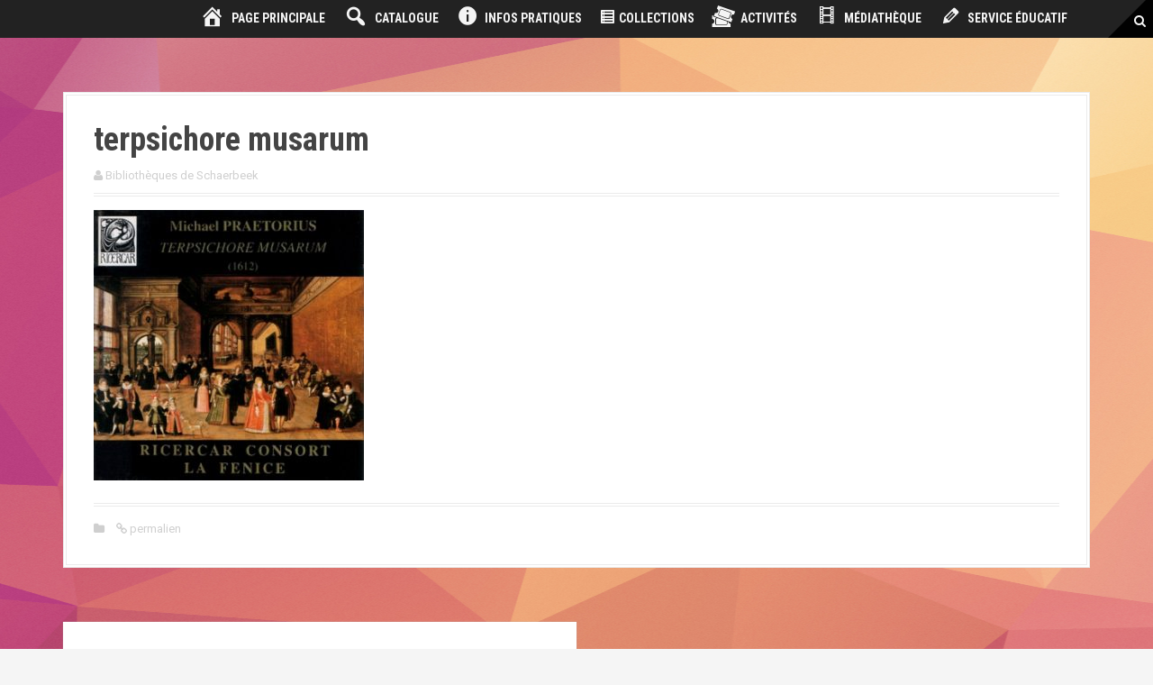

--- FILE ---
content_type: text/html; charset=UTF-8
request_url: http://www.mabiblio.be/bulle-a-son-3-2-2-2-2-2-2-3-2/terpsichore-musarum/
body_size: 12088
content:
<!DOCTYPE html>
<html lang="fr-FR">
<head>
<meta charset="UTF-8">
<meta name="viewport" content="width=device-width, initial-scale=1">
<title>terpsichore musarum | Mabiblio.be</title>
<link rel="profile" href="http://gmpg.org/xfn/11">
<link rel="pingback" href="http://www.mabiblio.be/xmlrpc.php">


<title>terpsichore musarum &#8211; Mabiblio.be</title>
<meta name='robots' content='max-image-preview:large' />
<link rel='dns-prefetch' href='//public.tockify.com' />
<link rel='dns-prefetch' href='//fonts.googleapis.com' />
<link rel='dns-prefetch' href='//s.w.org' />
<link rel='dns-prefetch' href='//v0.wordpress.com' />
<link rel="alternate" type="application/rss+xml" title="Mabiblio.be &raquo; Flux" href="http://www.mabiblio.be/feed/" />
<link rel="alternate" type="application/rss+xml" title="Mabiblio.be &raquo; Flux des commentaires" href="http://www.mabiblio.be/comments/feed/" />
<link rel="alternate" type="application/rss+xml" title="Mabiblio.be &raquo; terpsichore musarum Flux des commentaires" href="http://www.mabiblio.be/bulle-a-son-3-2-2-2-2-2-2-3-2/terpsichore-musarum/feed/" />
		<script type="text/javascript">
			window._wpemojiSettings = {"baseUrl":"https:\/\/s.w.org\/images\/core\/emoji\/13.1.0\/72x72\/","ext":".png","svgUrl":"https:\/\/s.w.org\/images\/core\/emoji\/13.1.0\/svg\/","svgExt":".svg","source":{"concatemoji":"http:\/\/www.mabiblio.be\/wp-includes\/js\/wp-emoji-release.min.js?ver=5.8.12"}};
			!function(e,a,t){var n,r,o,i=a.createElement("canvas"),p=i.getContext&&i.getContext("2d");function s(e,t){var a=String.fromCharCode;p.clearRect(0,0,i.width,i.height),p.fillText(a.apply(this,e),0,0);e=i.toDataURL();return p.clearRect(0,0,i.width,i.height),p.fillText(a.apply(this,t),0,0),e===i.toDataURL()}function c(e){var t=a.createElement("script");t.src=e,t.defer=t.type="text/javascript",a.getElementsByTagName("head")[0].appendChild(t)}for(o=Array("flag","emoji"),t.supports={everything:!0,everythingExceptFlag:!0},r=0;r<o.length;r++)t.supports[o[r]]=function(e){if(!p||!p.fillText)return!1;switch(p.textBaseline="top",p.font="600 32px Arial",e){case"flag":return s([127987,65039,8205,9895,65039],[127987,65039,8203,9895,65039])?!1:!s([55356,56826,55356,56819],[55356,56826,8203,55356,56819])&&!s([55356,57332,56128,56423,56128,56418,56128,56421,56128,56430,56128,56423,56128,56447],[55356,57332,8203,56128,56423,8203,56128,56418,8203,56128,56421,8203,56128,56430,8203,56128,56423,8203,56128,56447]);case"emoji":return!s([10084,65039,8205,55357,56613],[10084,65039,8203,55357,56613])}return!1}(o[r]),t.supports.everything=t.supports.everything&&t.supports[o[r]],"flag"!==o[r]&&(t.supports.everythingExceptFlag=t.supports.everythingExceptFlag&&t.supports[o[r]]);t.supports.everythingExceptFlag=t.supports.everythingExceptFlag&&!t.supports.flag,t.DOMReady=!1,t.readyCallback=function(){t.DOMReady=!0},t.supports.everything||(n=function(){t.readyCallback()},a.addEventListener?(a.addEventListener("DOMContentLoaded",n,!1),e.addEventListener("load",n,!1)):(e.attachEvent("onload",n),a.attachEvent("onreadystatechange",function(){"complete"===a.readyState&&t.readyCallback()})),(n=t.source||{}).concatemoji?c(n.concatemoji):n.wpemoji&&n.twemoji&&(c(n.twemoji),c(n.wpemoji)))}(window,document,window._wpemojiSettings);
		</script>
		<style type="text/css">
img.wp-smiley,
img.emoji {
	display: inline !important;
	border: none !important;
	box-shadow: none !important;
	height: 1em !important;
	width: 1em !important;
	margin: 0 .07em !important;
	vertical-align: -0.1em !important;
	background: none !important;
	padding: 0 !important;
}
</style>
	<link rel='stylesheet' id='dashicons-css'  href='http://www.mabiblio.be/wp-includes/css/dashicons.min.css?ver=5.8.12' type='text/css' media='all' />
<link rel='stylesheet' id='elusive-css'  href='http://www.mabiblio.be/wp-content/plugins/menu-icons/vendor/codeinwp/icon-picker/css/types/elusive.min.css?ver=2.0' type='text/css' media='all' />
<link rel='stylesheet' id='font-awesome-css'  href='http://www.mabiblio.be/wp-content/plugins/menu-icons/vendor/codeinwp/icon-picker/css/types/font-awesome.min.css?ver=4.7.0' type='text/css' media='all' />
<link rel='stylesheet' id='foundation-icons-css'  href='http://www.mabiblio.be/wp-content/plugins/menu-icons/vendor/codeinwp/icon-picker/css/types/foundation-icons.min.css?ver=3.0' type='text/css' media='all' />
<link rel='stylesheet' id='genericons-css'  href='http://www.mabiblio.be/wp-content/plugins/menu-icons/vendor/codeinwp/icon-picker/css/types/genericons.min.css?ver=3.4' type='text/css' media='all' />
<link rel='stylesheet' id='menu-icons-extra-css'  href='http://www.mabiblio.be/wp-content/plugins/menu-icons/css/extra.min.css?ver=0.12.9' type='text/css' media='all' />
<link rel='stylesheet' id='moesia-bootstrap-css'  href='http://www.mabiblio.be/wp-content/themes/moesia/css/bootstrap/bootstrap.min.css?ver=1' type='text/css' media='all' />
<link rel='stylesheet' id='wp-block-library-css'  href='http://www.mabiblio.be/wp-includes/css/dist/block-library/style.min.css?ver=5.8.12' type='text/css' media='all' />
<style id='wp-block-library-inline-css' type='text/css'>
.has-text-align-justify{text-align:justify;}
</style>
<style id='tropicalista-pdfembed-style-inline-css' type='text/css'>
.wp-block-tropicalista-pdfembed{height:500px}

</style>
<link rel='stylesheet' id='mediaelement-css'  href='http://www.mabiblio.be/wp-includes/js/mediaelement/mediaelementplayer-legacy.min.css?ver=4.2.16' type='text/css' media='all' />
<link rel='stylesheet' id='wp-mediaelement-css'  href='http://www.mabiblio.be/wp-includes/js/mediaelement/wp-mediaelement.min.css?ver=5.8.12' type='text/css' media='all' />
<link rel='stylesheet' id='contact-form-7-css'  href='http://www.mabiblio.be/wp-content/plugins/contact-form-7/includes/css/styles.css?ver=5.5.3' type='text/css' media='all' />
<link rel='stylesheet' id='tp_twitter_plugin_css-css'  href='http://www.mabiblio.be/wp-content/plugins/recent-tweets-widget/tp_twitter_plugin.css?ver=1.0' type='text/css' media='screen' />
<style id='responsive-menu-inline-css' type='text/css'>
/** This file is major component of this plugin so please don't try to edit here. */
 {
  width: "";
  height: "";
  position: "";
  top: 0;
  border-radius: 0px;
  display: none;
  text-decoration: none;
  left: 0;
  background: "";
  transition: transform "", background-color ""; }
  :hover, :focus {
    background: "";
    text-decoration: unset; }
  .is-active {
    background: ""; }
   .rmp-trigger-box {
    width: "";
    color: ""; }
   .rmp-trigger-icon-active,  .rmp-trigger-text-open {
    display: none; }
  .is-active .rmp-trigger-icon-active, .is-active .rmp-trigger-text-open {
    display: inline; }
  .is-active .rmp-trigger-icon-inactive, .is-active .rmp-trigger-text {
    display: none; }
   .rmp-trigger-label {
    color: "";
    pointer-events: none;
    line-height: "";
    font-family: inherit;
    font-size: "";
    display: inline;
    text-transform: inherit; }
     .rmp-trigger-label.rmp-trigger-label-top {
      display: block;
      margin-bottom: 12px; }
     .rmp-trigger-label.rmp-trigger-label-bottom {
      display: block;
      margin-top: 12px; }
   .responsive-menu-pro-inner {
    display: block; }
   .responsive-menu-pro-inner,  .responsive-menu-pro-inner::before,  .responsive-menu-pro-inner::after {
    width: "";
    height: "";
    background-color: "";
    border-radius: 4px;
    position: absolute; }
  .is-active .responsive-menu-pro-inner, .is-active .responsive-menu-pro-inner::before, .is-active .responsive-menu-pro-inner::after {
    background-color: ""; }
  :hover .responsive-menu-pro-inner, :hover .responsive-menu-pro-inner::before, :hover .responsive-menu-pro-inner::after {
    background-color: ""; }

/* Hamburger menu styling */
@media screen and (max-width: "") {
   {
    display: block; }
   {
    position: fixed;
    top: 0;
    margin: 0;
    transition: transform "";
    overflow: auto;
    display: block;
    width: "";
    background-color: "";
    background-image: url('');
    height: 100%;
    left: 0; }
     .rmp-menu,  .rmp-submenu {
      width: 100%;
      box-sizing: border-box;
      margin: 0;
      padding: 0; }
     .rmp-submenu-depth-1 .rmp-menu-item-link {
      padding-: ""; }
     .rmp-submenu-depth-2 .rmp-menu-item-link {
      padding-: ""; }
     .rmp-submenu-depth-3 .rmp-menu-item-link {
      padding-: ""; }
     .rmp-submenu-depth-4 .rmp-menu-item-link {
      padding-: ""; }
     .rmp-submenu.rmp-submenu-open {
      display: block; }
     .rmp-menu-item {
      width: 100%;
      list-style: none;
      margin: 0; }
     .rmp-menu-item-link {
      border-bottom: 0 solid "";
      font-family: inherit;
      color: "";
      text-align: "";
      background-color: "";
      font-weight: intial;
      letter-spacing: 0px;
      display: block;
      width: 100%;
      text-decoration: none;
      position: relative;
      overflow: hidden;
      transition: background-color "", border-color "", "";
      padding: 0 "";
      padding-: "10"; }
       .rmp-menu-item-link:after,  .rmp-menu-item-link:before {
        display: none; }
       .rmp-menu-item-link:hover {
        color: "";
        border-color: "";
        background-color: ""; }
       .rmp-menu-item-link:focus {
        outline: none;
        border-color: unset;
        box-shadow: unset; }
       .rmp-menu-item-link .rmp-font-icon {
        height: "";
        line-height: "";
        margin-right: 10px;
        font-size: ""; }
     .rmp-menu-current-item .rmp-menu-item-link {
      color: "";
      border-color: "";
      background-color: ""; }
       .rmp-menu-current-item .rmp-menu-item-link:hover {
        color: "";
        border-color: "";
        background-color: ""; }
     .rmp-menu-subarrow {
      position: absolute;
      top: 0;
      bottom: 0;
      text-align: center;
      overflow: hidden;
      background-size: cover;
      overflow: hidden;
      right: 0;
      border-left-style: solid;
      border-left-color: "";
      border-left-width: 0px;
      height: "";
      width: "";
      color: "";
      background-color: ""; }
       .rmp-menu-subarrow:hover {
        color: "";
        border-color: "";
        background-color: ""; }
       .rmp-menu-subarrow .rmp-font-icon {
        margin-right: unset; }
       .rmp-menu-subarrow * {
        vertical-align: middle;
        line-height: ""; }
     .rmp-menu-subarrow-active {
      display: block;
      background-size: cover;
      color: "";
      border-color: "";
      background-color: ""; }
       .rmp-menu-subarrow-active:hover {
        color: "";
        border-color: "";
        background-color: ""; }
     .rmp-submenu {
      display: none; }
       .rmp-submenu .rmp-menu-item-link {
        height: "";
        line-height: "";
        letter-spacing: 0px;
        border-bottom: 0 solid "";
        font-family: inherit;
        color: "";
        text-align: "";
        background-color: ""; }
         .rmp-submenu .rmp-menu-item-link:hover {
          color: "";
          border-color: "";
          background-color: ""; }
       .rmp-submenu .rmp-menu-current-item .rmp-menu-item-link {
        color: "";
        border-color: "";
        background-color: ""; }
         .rmp-submenu .rmp-menu-current-item .rmp-menu-item-link:hover {
          color: "";
          border-color: "";
          background-color: ""; }
       .rmp-submenu .rmp-menu-subarrow {
        right: 0;
        border-right: unset;
        border-left-style: solid;
        border-left-color: "";
        border-left-width: 0px;
        height: "";
        line-height: "";
        width: "";
        color: "";
        background-color: ""; }
         .rmp-submenu .rmp-menu-subarrow:hover {
          color: "";
          border-color: "";
          background-color: ""; }
       .rmp-submenu .rmp-menu-subarrow-active {
        color: "";
        border-color: "";
        background-color: ""; }
         .rmp-submenu .rmp-menu-subarrow-active:hover {
          color: "";
          border-color: "";
          background-color: ""; }
     .rmp-menu-item-description {
      margin: 0;
      padding: 5px "";
      opacity: 0.8;
      color: ""; }
   {
    display: block; }
     .rmp-search-form {
      margin: 0; }
     .rmp-search-box {
      background: "";
      border: 1px solid "";
      color: "";
      width: 100%;
      padding: 0 5%;
      border-radius: 0;
      height: "";
      -webkit-appearance: none; }
       .rmp-search-box::placeholder {
        color: ""; }
       .rmp-search-box:focus {
        background-color: "";
        outline: 2px solid "";
        color: "";
        /** Menu Title Style */ }
   {
    font-weight: "";
    transition: background-color "", border-color "", color ""; }
    :hover {
      background-color: "";
      color: ""; }
     > a {
      color: "";
      width: 100%;
      background-color: unset;
      text-decoration: none; }
       > a:hover {
        color: ""; }
     .rmp-font-icon {
      font-size: ""; }
     .rmp-menu-title-image {
      /** Menu Additional Content Style */ } }
/**
 This file contents common styling of menus.
 */
.rmp-container {
  display: none;
  visibility: visible;
  padding: 0px 0px 0px 0px;
  z-index: 99998;
  transition: all 0.3s; }
  .rmp-container.rmp-fade-top, .rmp-container.rmp-fade-left, .rmp-container.rmp-fade-right, .rmp-container.rmp-fade-bottom {
    display: none; }
  .rmp-container.rmp-slide-left, .rmp-container.rmp-push-left {
    transform: translateX(-100%);
    -ms-transform: translateX(-100%);
    -webkit-transform: translateX(-100%);
    -moz-transform: translateX(-100%); }
  .rmp-container.rmp-slide-left.rmp-menu-open, .rmp-container.rmp-push-left.rmp-menu-open {
    transform: translateX(0);
    -ms-transform: translateX(0);
    -webkit-transform: translateX(0);
    -moz-transform: translateX(0); }
  .rmp-container.rmp-slide-right, .rmp-container.rmp-push-right {
    transform: translateX(100%);
    -ms-transform: translateX(100%);
    -webkit-transform: translateX(100%);
    -moz-transform: translateX(100%); }
  .rmp-container.rmp-slide-right.rmp-menu-open, .rmp-container.rmp-push-right.rmp-menu-open {
    transform: translateX(0);
    -ms-transform: translateX(0);
    -webkit-transform: translateX(0);
    -moz-transform: translateX(0); }
  .rmp-container.rmp-slide-top, .rmp-container.rmp-push-top {
    transform: translateY(-100%);
    -ms-transform: translateY(-100%);
    -webkit-transform: translateY(-100%);
    -moz-transform: translateY(-100%); }
  .rmp-container.rmp-slide-top.rmp-menu-open, .rmp-container.rmp-push-top.rmp-menu-open {
    transform: translateY(0);
    -ms-transform: translateY(0);
    -webkit-transform: translateY(0);
    -moz-transform: translateY(0); }
  .rmp-container.rmp-slide-bottom, .rmp-container.rmp-push-bottom {
    transform: translateY(100%);
    -ms-transform: translateY(100%);
    -webkit-transform: translateY(100%);
    -moz-transform: translateY(100%); }
  .rmp-container.rmp-slide-bottom.rmp-menu-open, .rmp-container.rmp-push-bottom.rmp-menu-open {
    transform: translateX(0);
    -ms-transform: translateX(0);
    -webkit-transform: translateX(0);
    -moz-transform: translateX(0);
    /** Scrolling bar in menu setting box **/ }
  .rmp-container::-webkit-scrollbar {
    width: 0px; }
  .rmp-container ::-webkit-scrollbar-track {
    box-shadow: inset 0 0 5px transparent; }
  .rmp-container ::-webkit-scrollbar-thumb {
    background: transparent; }
  .rmp-container ::-webkit-scrollbar-thumb:hover {
    background: transparent; }
  .rmp-container .rmp-menu-wrap .rmp-menu {
    transition: none;
    border-radius: 0;
    box-shadow: none;
    background: none;
    border: 0;
    bottom: auto;
    box-sizing: border-box;
    clip: auto;
    color: #666;
    display: block;
    float: none;
    font-family: inherit;
    font-size: 14px;
    height: auto;
    left: auto;
    line-height: 1.7;
    list-style-type: none;
    margin: 0;
    min-height: auto;
    max-height: none;
    opacity: 1;
    outline: none;
    overflow: visible;
    padding: 0;
    position: relative;
    pointer-events: auto;
    right: auto;
    text-align: left;
    text-decoration: none;
    text-indent: 0;
    text-transform: none;
    transform: none;
    top: auto;
    visibility: inherit;
    width: auto;
    word-wrap: break-word;
    white-space: normal; }
  .rmp-container .rmp-menu-additional-content {
    display: block;
    word-break: break-word; }
  .rmp-container .rmp-menu-title {
    display: flex;
    flex-direction: column; }
    .rmp-container .rmp-menu-title .rmp-menu-title-image {
      max-width: 100%;
      margin-bottom: 15px;
      display: block;
      margin: auto;
      margin-bottom: 15px; }

button.rmp_menu_trigger {
  z-index: 999999;
  overflow: hidden;
  outline: none;
  border: 0;
  display: none;
  margin: 0;
  transition: transform 0.5s, background-color 0.5s;
  padding: 0; }
  button.rmp_menu_trigger .responsive-menu-pro-inner::before, button.rmp_menu_trigger .responsive-menu-pro-inner::after {
    content: "";
    display: block; }
  button.rmp_menu_trigger .responsive-menu-pro-inner::before {
    top: 10px; }
  button.rmp_menu_trigger .responsive-menu-pro-inner::after {
    bottom: 10px; }
  button.rmp_menu_trigger .rmp-trigger-box {
    width: 40px;
    display: inline-block;
    position: relative;
    pointer-events: none;
    vertical-align: super; }

/*  Menu Trigger Boring Animation */
.rmp-menu-trigger-boring .responsive-menu-pro-inner {
  transition-property: none; }
  .rmp-menu-trigger-boring .responsive-menu-pro-inner::after, .rmp-menu-trigger-boring .responsive-menu-pro-inner::before {
    transition-property: none; }
.rmp-menu-trigger-boring.is-active .responsive-menu-pro-inner {
  transform: rotate(45deg); }
  .rmp-menu-trigger-boring.is-active .responsive-menu-pro-inner:before {
    top: 0;
    opacity: 0; }
  .rmp-menu-trigger-boring.is-active .responsive-menu-pro-inner:after {
    bottom: 0;
    transform: rotate(-90deg); }

</style>
<link rel='stylesheet' id='default-icon-styles-css'  href='http://www.mabiblio.be/wp-content/plugins/svg-vector-icon-plugin/public/../admin/css/wordpress-svg-icon-plugin-style.min.css?ver=5.8.12' type='text/css' media='all' />
<link rel='stylesheet' id='font-awesome-icons-css'  href='http://www.mabiblio.be/wp-content/plugins/template-events-calendar/css/font-awesome-4.7.0/css/font-awesome.min.css' type='text/css' media='all' />
<link rel='stylesheet' id='wp-post-modal-css'  href='http://www.mabiblio.be/wp-content/plugins/wp-post-modal/public/css/wp-post-modal-public.css?ver=1.0.0' type='text/css' media='all' />
<link rel='stylesheet' id='h5p-plugin-styles-css'  href='http://www.mabiblio.be/wp-content/plugins/h5p/h5p-php-library/styles/h5p.css?ver=1.16.0' type='text/css' media='all' />
<link rel='stylesheet' id='moesia-style-css'  href='http://www.mabiblio.be/wp-content/themes/moesia-child/style.css?ver=5.8.12' type='text/css' media='all' />
<style id='moesia-style-inline-css' type='text/css'>
.services-area .widget-title { color: #3a3a3a; }
.services-area .widget-title:after { border-color: #444444; }
.service-icon { background-color: #507f7f; }
.service-title, .service-title a { color: #ffffff; }
.service-desc { color: #ffffff; }
.employees-area { background-color:  !important; }
.employees-area .widget-title { color: ; }
.employees-area .widget-title:after { border-color: #444444; }
.employee-name { color: #444444; }
.employee-position, .employee-social a { color: #444444; }
.employee-desc { color: ; }
.testimonials-area { background-color:  !important; }
.testimonials-area .widget-title { color: ; }
.testimonials-area .widget-title:after { border-color: ; }
.client-function { color: ; }
.client-name { color: ; }
.testimonial-body { background-color: ; }
.testimonial-body:after { border-top-color: ; }
.testimonial-body { color: ; }
.skills-area { background-color:  !important; }
.skills-area .widget-title { color: ; }
.skills-area .widget-title:after { border-color: ; }
.skill-bar div { background-color: ; }
.skills-desc, .skills-list { color: ; }
.facts-area { background-color:  !important; }
.facts-area .widget-title { color: ; }
.facts-area .widget-title:after { border-color: ; }
.fact { color: ; }
.fact-name { color: ; }
.clients-area { background-color:  !important; }
.clients-area .widget-title { color: #3a3a3a; }
.clients-area .widget-title:after { border-color: #444444; }
.slick-prev:before, .slick-next:before { color: #f8cd82; }
.blockquote-area { background-color:  !important; }
.blockquote-area .widget-title { color: ; }
.blockquote-area .widget-title:after { border-color: ; }
.blockquote-area blockquote:before { color: ; }
.blockquote-area blockquote { color: ; }
.social-area { background-color:  !important; }
.social-area .widget-title { color: #3a3a3a; }
.social-area .widget-title:after { border-color: #444444; }
.social-area a:before { color: #af315b; }
.projects-area { background-color:  !important; }
.projects-area .widget-title { color: #3a3a3a; }
.projects-area .widget-title:after { border-color: #444444; }
.project-image { background-color: #af315b; }
.latest-news-area { background-color:  !important; }
.latest-news-area .widget-title { color: #3a3a3a; }
.latest-news-area .widget-title:after { border-color: #444444; }
.latest-news-area .entry-title a { color: #3a3a3a; }
.blog-post { color: #ffffff; }
.all-news { color: #3a3a3a; border-color: #3a3a3a; }
.action-area { background-color: ; }
.action-area .widget-title { color: ; }
.action-area .widget-title:after { border-color: ; }
.action-text { color: ; }
.call-to-action { background-color: #af315b; }
.call-to-action { box-shadow: 0 5px 0 #a5224e; }
.welcome-desc { color: #e0864a; }
.welcome-button { background-color: #e55f37; }
.welcome-button { box-shadow: 0 5px 0 #dd6633; }
.welcome-button:active { box-shadow: 0 2px 0 #dd6633; }
.post-navigation .nav-previous, .post-navigation .nav-next, .paging-navigation .nav-previous, .paging-navigation .nav-next, .comment-respond input[type="submit"] { background-color: #ffffff; }
.main-navigation a:hover, .entry-title a:hover, .entry-meta a:hover, .entry-footer a:hover, .social-widget li a::before, .author-social a, .widget a:hover, blockquote:before { color: #ffffff; }
.panel.widget .widget-title:after, .so-panel.widget .widget-title:after { border-color: #ffffff; }
::selection { background-color: #ffffff; }
::-moz-selection { background-color: #ffffff; }
.site-title a { color: ; }
.site-description { color: ; }
.entry-title, .entry-title a { color: ; }
body { color: #3a3a3a; }
.top-bar { background-color: ; }
.main-navigation a { color: ; }
.footer-widget-area, .site-footer { background-color: ; }
.welcome-logo { max-width:240px; }
@media only screen and (min-width: 1025px) { .has-banner,.has-banner::after { max-height:1440px; } }
@media only screen and (min-width: 1199px) { .has-banner,.has-banner::after { max-height:1440px; } }
@media only screen and (min-width: 991px) { .welcome-info { top:100px; } }
@media only screen and (min-width: 1199px) { .welcome-info { top:100px; } }

</style>
<link rel='stylesheet' id='moesia-roboto-condensed-css'  href='//fonts.googleapis.com/css?family=Roboto+Condensed%3A700&#038;ver=5.8.12' type='text/css' media='all' />
<link rel='stylesheet' id='moesia-roboto-css'  href='//fonts.googleapis.com/css?family=Roboto%3A400%2C400italic%2C700%2C700italic&#038;ver=5.8.12' type='text/css' media='all' />
<link rel='stylesheet' id='moesia-font-awesome-css'  href='http://www.mabiblio.be/wp-content/themes/moesia/fonts/font-awesome.min.css?ver=5.8.12' type='text/css' media='all' />
<link rel='stylesheet' id='tf-compiled-options-ect-css'  href='http://www.mabiblio.be/wp-content/uploads/titan-framework-ect-css.css?ver=5.8.12' type='text/css' media='all' />
<link rel='stylesheet' id='tf-google-webfont-martel-sans-css'  href='//fonts.googleapis.com/css?family=Martel+Sans%3A500%2Cinherit%2C400&#038;subset=latin%2Clatin-ext&#038;ver=5.8.12' type='text/css' media='all' />
<link rel='stylesheet' id='tf-google-webfont-open-sans-css'  href='//fonts.googleapis.com/css?family=Open+Sans%3Ainherit%2C400&#038;subset=latin%2Clatin-ext&#038;ver=5.8.12' type='text/css' media='all' />
<link rel='stylesheet' id='dtpicker-css'  href='http://www.mabiblio.be/wp-content/plugins/date-time-picker-field/assets/js/vendor/datetimepicker/jquery.datetimepicker.min.css?ver=5.8.12' type='text/css' media='all' />
<link rel='stylesheet' id='tablepress-default-css'  href='http://www.mabiblio.be/wp-content/plugins/tablepress/css/default.min.css?ver=1.14' type='text/css' media='all' />
<link rel='stylesheet' id='forget-about-shortcode-buttons-css'  href='http://www.mabiblio.be/wp-content/plugins/forget-about-shortcode-buttons/public/css/button-styles.css?ver=2.1.2' type='text/css' media='all' />
<link rel='stylesheet' id='popupaoc-public-style-css'  href='http://www.mabiblio.be/wp-content/plugins/popup-anything-on-click/assets/css/popupaoc-public.css?ver=2.0.8' type='text/css' media='all' />
<link rel='stylesheet' id='jetpack_css-css'  href='http://www.mabiblio.be/wp-content/plugins/jetpack/css/jetpack.css?ver=10.4.2' type='text/css' media='all' />
<script type='text/javascript' src='http://www.mabiblio.be/wp-includes/js/jquery/jquery.min.js?ver=3.6.0' id='jquery-core-js'></script>
<script type='text/javascript' src='http://www.mabiblio.be/wp-includes/js/jquery/jquery-migrate.min.js?ver=3.3.2' id='jquery-migrate-js'></script>
<script type='text/javascript' id='rmp_menu_scripts-js-extra'>
/* <![CDATA[ */
var rmp_menu = {"ajaxURL":"http:\/\/www.mabiblio.be\/wp-admin\/admin-ajax.php","wp_nonce":"d3db052928","menu":[{"active_toggle_contents":null,"inactive_toggle_contents":null}]};
/* ]]> */
</script>
<script type='text/javascript' src='http://www.mabiblio.be/wp-content/plugins/responsive-menu/v4.0.0/assets/js/rmp-menu.js?ver=4.1.7' id='rmp_menu_scripts-js'></script>
<script type='text/javascript' id='wp-post-modal-js-extra'>
/* <![CDATA[ */
var fromPHP = {"pluginUrl":"http:\/\/www.mabiblio.be\/wp-content\/plugins\/wp-post-modal\/public\/","breakpoint":"0","styled":"1","disableScrolling":"1","loader":"1","ajax_url":"http:\/\/www.mabiblio.be\/wp-admin\/admin-ajax.php","siteUrl":"http:\/\/www.mabiblio.be","restMethod":"1","iframe":"1","urlState":"1","containerID":"#modal-ready","isAdmin":""};
/* ]]> */
</script>
<script type='text/javascript' src='http://www.mabiblio.be/wp-content/plugins/wp-post-modal/public/js/wp-post-modal-public.js?ver=1.0.0' id='wp-post-modal-js'></script>
<script type='text/javascript' src='http://www.mabiblio.be/wp-content/themes/moesia/js/waypoints.min.js?ver=1' id='moesia-waypoints-js'></script>
<script type='text/javascript' src='http://www.mabiblio.be/wp-content/themes/moesia/js/jquery.sticky.js?ver=1' id='moesia-sticky-js'></script>
<script type='text/javascript' src='http://www.mabiblio.be/wp-content/themes/moesia/js/scripts.js?ver=1' id='moesia-scripts-js'></script>
<script type='text/javascript' src='http://www.mabiblio.be/wp-content/themes/moesia/js/jquery.fitvids.js?ver=1' id='moesia-fitvids-js'></script>
<link rel="https://api.w.org/" href="http://www.mabiblio.be/wp-json/" /><link rel="alternate" type="application/json" href="http://www.mabiblio.be/wp-json/wp/v2/media/10875" /><link rel="EditURI" type="application/rsd+xml" title="RSD" href="http://www.mabiblio.be/xmlrpc.php?rsd" />
<link rel="wlwmanifest" type="application/wlwmanifest+xml" href="http://www.mabiblio.be/wp-includes/wlwmanifest.xml" /> 
<meta name="generator" content="WordPress 5.8.12" />
<link rel='shortlink' href='https://wp.me/a1hgXD-2Pp' />
<link rel="alternate" type="application/json+oembed" href="http://www.mabiblio.be/wp-json/oembed/1.0/embed?url=http%3A%2F%2Fwww.mabiblio.be%2Fbulle-a-son-3-2-2-2-2-2-2-3-2%2Fterpsichore-musarum%2F" />
<link rel="alternate" type="text/xml+oembed" href="http://www.mabiblio.be/wp-json/oembed/1.0/embed?url=http%3A%2F%2Fwww.mabiblio.be%2Fbulle-a-son-3-2-2-2-2-2-2-3-2%2Fterpsichore-musarum%2F&#038;format=xml" />
<style type='text/css'>img#wpstats{display:none}</style>
		<!--[if lt IE 9]>
<script src="http://www.mabiblio.be/wp-content/themes/moesia/js/html5shiv.js"></script>
<![endif]-->
			<style type="text/css">
				@media only screen and (min-width: 1025px) {	
					.has-banner:after {
					    					    	background-image: url(http://www.mabiblio.be/wp-content/uploads/2015/03/Gif-Journal_600.gif);
					    					}
				}		
			</style>
	<style type="text/css" id="custom-background-css">
body.custom-background { background-image: url("http://www.mabiblio.be/wp-content/uploads/2015/03/abstract04-90--01.jpg"); background-position: center top; background-size: auto; background-repeat: no-repeat; background-attachment: fixed; }
</style>
	
<!-- Jetpack Open Graph Tags -->
<meta property="og:type" content="article" />
<meta property="og:title" content="terpsichore musarum" />
<meta property="og:url" content="http://www.mabiblio.be/bulle-a-son-3-2-2-2-2-2-2-3-2/terpsichore-musarum/" />
<meta property="og:description" content="Voir l&rsquo;article pour en savoir plus." />
<meta property="article:published_time" content="2019-10-10T09:10:07+00:00" />
<meta property="article:modified_time" content="2019-10-10T09:10:07+00:00" />
<meta property="og:site_name" content="Mabiblio.be" />
<meta property="og:image" content="http://www.mabiblio.be/wp-content/uploads/2019/10/terpsichore-musarum.jpg" />
<meta property="og:image:alt" content="" />
<meta property="og:locale" content="fr_FR" />
<meta name="twitter:site" content="@1030culture" />
<meta name="twitter:text:title" content="terpsichore musarum" />
<meta name="twitter:image" content="http://www.mabiblio.be/wp-content/uploads/2019/10/terpsichore-musarum.jpg?w=640" />
<meta name="twitter:card" content="summary_large_image" />
<meta name="twitter:description" content="Voir l&rsquo;article pour en savoir plus." />

<!-- End Jetpack Open Graph Tags -->
<link rel="icon" href="http://www.mabiblio.be/wp-content/uploads/2015/03/mai-5511a2a7v1_site_icon-32x32.png" sizes="32x32" />
<link rel="icon" href="http://www.mabiblio.be/wp-content/uploads/2015/03/mai-5511a2a7v1_site_icon-256x256.png" sizes="192x192" />
<link rel="apple-touch-icon" href="http://www.mabiblio.be/wp-content/uploads/2015/03/mai-5511a2a7v1_site_icon-256x256.png" />
<meta name="msapplication-TileImage" content="http://www.mabiblio.be/wp-content/uploads/2015/03/mai-5511a2a7v1_site_icon.png" />
</head>

<body class="attachment attachment-template-default single single-attachment postid-10875 attachmentid-10875 attachment-jpeg custom-background group-blog">
<div id="page" class="hfeed site">
	<a class="skip-link screen-reader-text" href="#content">Aller au contenu principal</a>

	
						<header id="masthead" class="site-header" role="banner">
						</header><!-- #masthead -->
		<div class="top-bar">
		<div class="container">
			<button class="menu-toggle btn"><i class="fa fa-bars"></i></button>
			<nav id="site-navigation" class="main-navigation col-md-12" role="navigation">
				<div class="menu-menu-container"><ul id="menu-menu" class="menu"><li id="menu-item-6105" class="menu-item menu-item-type-post_type menu-item-object-page menu-item-6105"><a href="http://www.mabiblio.be/page-principale-2-3-2-3-2-2-2-2-2/"><i class="_mi _before dashicons dashicons-admin-home" aria-hidden="true" style="font-size:2em;"></i><span>Page Principale</span></a></li>
<li id="menu-item-5711" class="menu-item menu-item-type-custom menu-item-object-custom menu-item-has-children menu-item-5711"><a target="_blank" rel="noopener" href="https://biblio.brussels"><i class="_mi _before dashicons dashicons-search" aria-hidden="true" style="font-size:2em;"></i><span>Catalogue</span></a>
<ul class="sub-menu">
	<li id="menu-item-10798" class="menu-item menu-item-type-custom menu-item-object-custom menu-item-10798"><a target="_blank" rel="noopener" href="https://biblio.brussels">Bibliothèques de la Région de Bruxelles Capitale</a></li>
	<li id="menu-item-10799" class="menu-item menu-item-type-custom menu-item-object-custom menu-item-10799"><a target="_blank" rel="noopener" href="https://www.samarcande-bibliotheques.be/">Samarcande</a></li>
	<li id="menu-item-18461" class="menu-item menu-item-type-custom menu-item-object-custom menu-item-18461"><a target="_blank" rel="noopener" href="https://www.lirtuel.be">Lirtuel</a></li>
</ul>
</li>
<li id="menu-item-4582" class="menu-item menu-item-type-custom menu-item-object-custom menu-item-home menu-item-has-children menu-item-4582"><a href="http://www.mabiblio.be/#services"><i class="_mi _before dashicons dashicons-info" aria-hidden="true" style="font-size:1.8em;"></i><span>Infos pratiques</span></a>
<ul class="sub-menu">
	<li id="menu-item-6108" class="menu-item menu-item-type-custom menu-item-object-custom menu-item-6108"><a href="https://www.mabiblio.be/horaires-2/"><i class="_mi _before dashicons dashicons-clock" aria-hidden="true" style="font-size:2em;"></i><span>Heures d&rsquo;ouverture</span></a></li>
	<li id="menu-item-6660" class="menu-item menu-item-type-custom menu-item-object-custom menu-item-6660"><a target="_blank" rel="noopener" href="http://www.mabiblio.be/?page_id=258"><i class="_mi _before dashicons dashicons-dismiss" aria-hidden="true" style="font-size:2em;"></i><span>Fermetures</span></a></li>
	<li id="menu-item-4585" class="menu-item menu-item-type-post_type menu-item-object-page menu-item-4585"><a target="_blank" rel="noopener" href="http://www.mabiblio.be/mon-compte/"><i class="_mi _before dashicons dashicons-admin-users" aria-hidden="true" style="font-size:1.8em;"></i><span>Mon compte</span></a></li>
	<li id="menu-item-6109" class="menu-item menu-item-type-custom menu-item-object-custom menu-item-6109"><a href="http://www.mabiblio.be/?page_id=4615"><i class="_mi _before dashicons dashicons-phone" aria-hidden="true" style="font-size:2em;"></i><span>Contacts</span></a></li>
	<li id="menu-item-10930" class="menu-item menu-item-type-post_type menu-item-object-page menu-item-10930"><a target="_blank" rel="noopener" href="http://www.mabiblio.be/reglement/"><i class="_mi _before dashicons dashicons-list-view" aria-hidden="true" style="font-size:2em;"></i><span>Règlement</span></a></li>
</ul>
</li>
<li id="menu-item-5357" class="menu-item menu-item-type-custom menu-item-object-custom menu-item-home menu-item-has-children menu-item-5357"><a target="_blank" rel="noopener" href="http://www.mabiblio.be/#employees"><i class="_mi _before dashicons dashicons-list-view" aria-hidden="true"></i><span>Collections</span></a>
<ul class="sub-menu">
	<li id="menu-item-6146" class="menu-item menu-item-type-custom menu-item-object-custom menu-item-6146"><a target="_blank" rel="noopener" href="http://www.mabiblio.be/?cat=167"><i class="_mi _before dashicons dashicons-lightbulb" aria-hidden="true" style="font-size:2em;"></i><span>Coin des curieux</span></a></li>
	<li id="menu-item-8479" class="menu-item menu-item-type-custom menu-item-object-custom menu-item-8479"><a target="_blank" rel="noopener" href="http://www.mabiblio.be/?p=8457"><i class="_mi _before fa fa-cart-arrow-down" aria-hidden="true" style="font-size:2em;"></i><span>Lirtuel</span></a></li>
	<li id="menu-item-6577" class="menu-item menu-item-type-post_type menu-item-object-page menu-item-6577"><a target="_blank" rel="noopener" href="http://www.mabiblio.be/tutoriels-2/"><i class="_mi _before dashicons dashicons-video-alt3" aria-hidden="true" style="font-size:2em;"></i><span>Tutoriels</span></a></li>
	<li id="menu-item-9474" class="menu-item menu-item-type-custom menu-item-object-custom menu-item-9474"><a target="_blank" rel="noopener" href="https://framaforms.org/bibliotheques-de-schaerbeek-suggestion-dachat-1535720588"><i class="_mi _before dashicons dashicons-welcome-edit-page" aria-hidden="true" style="font-size:2em;"></i><span>Suggestions d&rsquo;achat</span></a></li>
	<li id="menu-item-12404" class="menu-item menu-item-type-custom menu-item-object-custom menu-item-12404"><a target="_blank" rel="noopener" href="https://eurekoi.typeform.com/to/O1oiQH4H?via=schaerbeekradis"><i class="_mi _before dashicons dashicons-format-status" aria-hidden="true" style="font-size:2em;"></i><span>Eurêkoi répond!</span></a></li>
	<li id="menu-item-15189" class="menu-item menu-item-type-custom menu-item-object-custom menu-item-15189"><a href="https://www.mabiblio.be/?page_id=5554"><i class="_mi _before dashicons dashicons-format-aside" aria-hidden="true" style="font-size:2em;"></i><span>Charte des collections</span></a></li>
</ul>
</li>
<li id="menu-item-4965" class="menu-item menu-item-type-custom menu-item-object-custom menu-item-home menu-item-has-children menu-item-4965"><a href="http://www.mabiblio.be/#projects"><i class="_mi _before dashicons dashicons-tickets-alt" aria-hidden="true" style="font-size:1.8em;"></i><span>Activités</span></a>
<ul class="sub-menu">
	<li id="menu-item-9047" class="menu-item menu-item-type-custom menu-item-object-custom menu-item-9047"><a target="_blank" rel="noopener" href="https://tockify.com/bibliotheque.schaerbeek/pinboard"><i class="_mi _before dashicons dashicons-calendar-alt" aria-hidden="true" style="font-size:2em;"></i><span>Agenda des bibliothèques</span></a></li>
	<li id="menu-item-5487" class="menu-item menu-item-type-taxonomy menu-item-object-category menu-item-5487"><a target="_blank" rel="noopener" href="http://www.mabiblio.be/category/club-de-lecture/"><i class="_mi _before dashicons dashicons-book-alt" aria-hidden="true" style="font-size:2em;"></i><span>Clubs de lecture</span></a></li>
	<li id="menu-item-6148" class="menu-item menu-item-type-taxonomy menu-item-object-category menu-item-6148"><a target="_blank" rel="noopener" href="http://www.mabiblio.be/category/agenda/stages-ateliers/"><i class="_mi _before dashicons dashicons-admin-appearance" aria-hidden="true" style="font-size:2em;"></i><span>Stages et ateliers</span></a></li>
	<li id="menu-item-5488" class="menu-item menu-item-type-taxonomy menu-item-object-category menu-item-5488"><a target="_blank" rel="noopener" href="http://www.mabiblio.be/category/multimedias/"><i class="_mi _before dashicons dashicons-smartphone" aria-hidden="true" style="font-size:2em;"></i><span>Multimédia</span></a></li>
	<li id="menu-item-5516" class="menu-item menu-item-type-taxonomy menu-item-object-category menu-item-5516"><a target="_blank" rel="noopener" href="http://www.mabiblio.be/category/agenda/animations-pour-les-enfants/"><i class="_mi _before dashicons dashicons-smiley" aria-hidden="true" style="font-size:2em;"></i><span>Animations pour les enfants</span></a></li>
	<li id="menu-item-7655" class="menu-item menu-item-type-taxonomy menu-item-object-category menu-item-7655"><a target="_blank" rel="noopener" href="http://www.mabiblio.be/category/agenda/animations-pour-les-enfants/bulle-a-son/"><i class="_mi _before dashicons dashicons-format-audio" aria-hidden="true" style="font-size:2em;"></i><span>Bulle à son</span></a></li>
	<li id="menu-item-6203" class="menu-item menu-item-type-taxonomy menu-item-object-category menu-item-6203"><a target="_blank" rel="noopener" href="http://www.mabiblio.be/category/agenda/expositions/"><i class="_mi _before dashicons dashicons-visibility" aria-hidden="true" style="font-size:2em;"></i><span>Expositions</span></a></li>
</ul>
</li>
<li id="menu-item-4586" class="menu-item menu-item-type-custom menu-item-object-custom menu-item-4586"><a target="_blank" rel="noopener" href="https://schaerbeek.mediatheque.be/"><i class="_mi _before dashicons dashicons-editor-video" aria-hidden="true" style="font-size:1.8em;"></i><span>Médiathèque</span></a></li>
<li id="menu-item-4587" class="menu-item menu-item-type-custom menu-item-object-custom menu-item-has-children menu-item-4587"><a><i class="_mi _before dashicons dashicons-edit" aria-hidden="true" style="font-size:1.8em;"></i><span>Service éducatif</span></a>
<ul class="sub-menu">
	<li id="menu-item-4588" class="menu-item menu-item-type-post_type menu-item-object-page menu-item-4588"><a target="_blank" rel="noopener" href="http://www.mabiblio.be/espace-educatif/"><i class="_mi _before dashicons dashicons-groups" aria-hidden="true" style="font-size:2em;"></i><span>Espace éducatif</span></a></li>
	<li id="menu-item-4637" class="menu-item menu-item-type-post_type menu-item-object-page menu-item-4637"><a target="_blank" rel="noopener" href="http://www.mabiblio.be/bibla-4/"><i class="_mi _before dashicons dashicons-welcome-learn-more" aria-hidden="true" style="font-size:2em;"></i><span>Bibla lire en classe ASBL</span></a></li>
	<li id="menu-item-6183" class="menu-item menu-item-type-custom menu-item-object-custom menu-item-6183"><a target="_blank" rel="noopener" href="https://www.mabiblio.be/documents/programmationscolaire20252026.pdf"><i class="_mi _before dashicons dashicons-calendar" aria-hidden="true" style="font-size:2em;"></i><span>Animations scolaires</span></a></li>
	<li id="menu-item-5981" class="menu-item menu-item-type-post_type menu-item-object-page menu-item-5981"><a target="_blank" rel="noopener" href="http://www.mabiblio.be/espaces-publics-numeriques/"><i class="_mi _before dashicons dashicons-desktop" aria-hidden="true" style="font-size:2em;"></i><span>Espaces Publics Numériques</span></a></li>
</ul>
</li>
</ul></div>			</nav><!-- #site-navigation -->
							<span class="nav-search"><i class="fa fa-search"></i></span>
				<span class="nav-deco"></span>
				<div class="nav-search-box">
<div class="search-wrapper">
	<form role="search" method="get" class="flymag-search-form" action="http://www.mabiblio.be/">
		<span class="search-close"><i class="fa fa-times"></i></span>
		<label>
			<span class="screen-reader-text">Search for:</span>
			<input type="search" class="search-field" placeholder="Rechercher &#8230;" value="" name="s" title="Search for:" />
		</label>
		<input type="submit" class="search-submit" value="&#xf002;" />
	</form>
</div></div>
						
		</div>
	</div>	

					<div id="content" class="site-content clearfix container">

	<div id="primary" class="content-area">
		<main id="main" class="site-main" role="main">

		
							
<article id="post-10875" class="post-10875 attachment type-attachment status-inherit hentry">

	
	<header class="entry-header">
		<h1 class="entry-title">terpsichore musarum</h1>
		<div class="entry-meta">
			<span class="posted-on"><i class="fa fa-calendar"></i> <a href="http://www.mabiblio.be/bulle-a-son-3-2-2-2-2-2-2-3-2/terpsichore-musarum/" rel="bookmark"><time class="entry-date published" datetime="2019-10-10T11:10:07+02:00">10 octobre 2019</time></a></span><span class="byline"><i class="fa fa-user"></i> <span class="author vcard"><a class="url fn n" href="http://www.mabiblio.be/author/bibschaerbeek/">Bibliothèques de Schaerbeek</a></span></span>		</div><!-- .entry-meta -->
	</header><!-- .entry-header -->

	<div class="entry-content">
		<div id="modal-ready"><p class="attachment"><a href='http://www.mabiblio.be/wp-content/uploads/2019/10/terpsichore-musarum.jpg'><img width="300" height="300" src="http://www.mabiblio.be/wp-content/uploads/2019/10/terpsichore-musarum-300x300.jpg" class="attachment-medium size-medium" alt="" loading="lazy" srcset="http://www.mabiblio.be/wp-content/uploads/2019/10/terpsichore-musarum-300x300.jpg 300w, http://www.mabiblio.be/wp-content/uploads/2019/10/terpsichore-musarum-150x150.jpg 150w, http://www.mabiblio.be/wp-content/uploads/2019/10/terpsichore-musarum-100x100.jpg 100w, http://www.mabiblio.be/wp-content/uploads/2019/10/terpsichore-musarum.jpg 345w" sizes="(max-width: 300px) 100vw, 300px" /></a></p>
</div>			</div><!-- .entry-content -->

	<footer class="entry-footer">
		<span><i class="fa fa-folder"></i> </span><span><i class="fa fa-link"></i><a href="http://www.mabiblio.be/bulle-a-son-3-2-2-2-2-2-2-3-2/terpsichore-musarum/" rel="bookmark"> permalien</a></span>
			</footer><!-- .entry-footer -->
</article><!-- #post-## -->
				

						

				<nav class="navigation post-navigation clearfix" role="navigation">
		<h1 class="screen-reader-text">Navigation de l'article</h1>
		<div class="nav-links">
			<div class="nav-previous"><a href="http://www.mabiblio.be/bulle-a-son-3-2-2-2-2-2-2-3-2/" rel="prev"><span class="meta-nav">&larr;</span>&nbsp;Retour sur le Mercredi musical du 02 Octobre 2019- Autour des transports-des pays</a></div>		</div><!-- .nav-links -->
	</nav><!-- .navigation -->
	
			
<div id="comments" class="comments-area">

	
	
	
		<div id="respond" class="comment-respond">
		<h3 id="reply-title" class="comment-reply-title">Laisser un commentaire <small><a rel="nofollow" id="cancel-comment-reply-link" href="/bulle-a-son-3-2-2-2-2-2-2-3-2/terpsichore-musarum/#respond" style="display:none;">Annuler la réponse</a></small></h3><form action="http://www.mabiblio.be/wp-comments-post.php" method="post" id="commentform" class="comment-form" novalidate><p class="comment-notes"><span id="email-notes">Votre adresse e-mail ne sera pas publiée.</span></p><p class="comment-form-comment"><label for="comment">Commentaire</label> <textarea id="comment" name="comment" cols="45" rows="8" maxlength="65525" required="required"></textarea></p><p class="comment-form-author"><label for="author">Nom</label> <input id="author" name="author" type="text" value="" size="30" maxlength="245" /></p>
<p class="comment-form-email"><label for="email">E-mail</label> <input id="email" name="email" type="email" value="" size="30" maxlength="100" aria-describedby="email-notes" /></p>
<p class="comment-form-url"><label for="url">Site web</label> <input id="url" name="url" type="url" value="" size="30" maxlength="200" /></p>
<p class="comment-form-cookies-consent"><input id="wp-comment-cookies-consent" name="wp-comment-cookies-consent" type="checkbox" value="yes" /> <label for="wp-comment-cookies-consent">Enregistrer mon nom, mon e-mail et mon site dans le navigateur pour mon prochain commentaire.</label></p>
<div class="g-recaptcha" style="transform: scale(0.9); -webkit-transform: scale(0.9); transform-origin: 0 0; -webkit-transform-origin: 0 0;" data-sitekey="6LdBVOIqAAAAACbqXJP8dshkARZIrCVxVgvieh6p"></div><script src='https://www.google.com/recaptcha/api.js?ver=1.28' id='wpcaptcha-recaptcha-js'></script><p class="form-submit"><input name="submit" type="submit" id="submit" class="submit" value="Laisser un commentaire" /> <input type='hidden' name='comment_post_ID' value='10875' id='comment_post_ID' />
<input type='hidden' name='comment_parent' id='comment_parent' value='0' />
</p><p style="display: none;"><input type="hidden" id="akismet_comment_nonce" name="akismet_comment_nonce" value="8736041aeb" /></p><p style="display: none !important;"><label>&#916;<textarea name="ak_hp_textarea" cols="45" rows="8" maxlength="100"></textarea></label><input type="hidden" id="ak_js" name="ak_js" value="250"/><script>document.getElementById( "ak_js" ).setAttribute( "value", ( new Date() ).getTime() );</script></p></form>	</div><!-- #respond -->
	
</div><!-- #comments -->

		
		</main><!-- #main -->
	</div><!-- #primary -->


<div id="secondary" class="widget-area" role="complementary">
	<aside id="black-studio-tinymce-2" class="widget widget_black_studio_tinymce"><div class="textwidget"></div></aside></div><!-- #secondary -->
﻿
	</div><!-- #content -->
			
	<div id="sidebar-footer" class="footer-widget-area clearfix" role="complementary">
		<div class="container">
										<div class="sidebar-column col-md-4 col-sm-4"> <aside id="categories-4" class="widget widget_categories"><h3 class="widget-title">Catégories</h3><form action="http://www.mabiblio.be" method="get"><label class="screen-reader-text" for="cat">Catégories</label><select  name='cat' id='cat' class='postform' >
	<option value='-1'>Sélectionner une catégorie</option>
	<option class="level-0" value="368">Accompagnement et conseils</option>
	<option class="level-0" value="2">Agenda des bibliothèques</option>
	<option class="level-0" value="150">Animations pour les enfants</option>
	<option class="level-0" value="135">Bibliographies</option>
	<option class="level-0" value="195">Bulle à son</option>
	<option class="level-0" value="25">Club de lecture</option>
	<option class="level-0" value="167">Coin des curieux</option>
	<option class="level-0" value="310">Concert</option>
	<option class="level-0" value="149">Conférences et rencontres</option>
	<option class="level-0" value="151">Expositions</option>
	<option class="level-0" value="16">Multimédia</option>
	<option class="level-0" value="17">Nos collections</option>
	<option class="level-0" value="29">Quartiers</option>
	<option class="level-0" value="311">Spectacle</option>
	<option class="level-0" value="10">Stages et ateliers</option>
	<option class="level-0" value="28">Vie des bibliothèques</option>
</select>
</form>
<script type="text/javascript">
/* <![CDATA[ */
(function() {
	var dropdown = document.getElementById( "cat" );
	function onCatChange() {
		if ( dropdown.options[ dropdown.selectedIndex ].value > 0 ) {
			dropdown.parentNode.submit();
		}
	}
	dropdown.onchange = onCatChange;
})();
/* ]]> */
</script>

			</aside> </div> 				<div class="sidebar-column col-md-4 col-sm-4"> <aside id="black-studio-tinymce-3" class="widget widget_black_studio_tinymce"><div class="textwidget"></div></aside> </div> 		</div>	
	</div>	
	<footer id="colophon" class="site-footer" role="contentinfo">
		<div class="site-info container">
			Avec le soutien de la <a href="http://www.cocof.be/">Commission communautaire française</a>
			<span class="sep"> | </span>
			Theme: <a href="http://athemes.com/theme/moesia">Moesia</a>			<span class="sep"> | </span>
			Designed by Pierre Dornier</a>
			<span class="sep"> | </span>
			<a href="http://www.mabiblio.be/?page_id=4615">Nous contacter</a>
			<span class="sep"> | </span>
			<a href="http://www.mabiblio.be/?page_id=1354">Liens</a>
			<span class="sep"> | </span>
			<a href="http://www.schaerbeek.be/newsletter/subscriptions">Newsletter</a>
		</div><!-- .site-info -->
	</footer><!-- #colophon -->
</div><!-- #page -->

<div class="modal-wrapper styled" role="dialog" aria-modal="true"  aria-label="Popup Dialog"><div class="modal"><button type="button" aria-label="Close" class="close-modal"> × </button><div id="modal-content"></div></div></div><script type='text/javascript' src='http://www.mabiblio.be/wp-includes/js/dist/vendor/regenerator-runtime.min.js?ver=0.13.7' id='regenerator-runtime-js'></script>
<script type='text/javascript' src='http://www.mabiblio.be/wp-includes/js/dist/vendor/wp-polyfill.min.js?ver=3.15.0' id='wp-polyfill-js'></script>
<script type='text/javascript' id='contact-form-7-js-extra'>
/* <![CDATA[ */
var wpcf7 = {"api":{"root":"http:\/\/www.mabiblio.be\/wp-json\/","namespace":"contact-form-7\/v1"}};
/* ]]> */
</script>
<script type='text/javascript' src='http://www.mabiblio.be/wp-content/plugins/contact-form-7/includes/js/index.js?ver=5.5.3' id='contact-form-7-js'></script>
<script type='text/javascript' src='http://www.mabiblio.be/wp-content/plugins/popup-anything-on-click/assets/js/popupaoc-public.js?ver=2.0.8' id='popupaoc-public-js-js'></script>
<script type='text/javascript' src='https://public.tockify.com/browser/embed.js' id='tockify-js'></script>
<script type='text/javascript' src='http://www.mabiblio.be/wp-content/themes/moesia/js/navigation.js?ver=20120206' id='moesia-navigation-js'></script>
<script type='text/javascript' src='http://www.mabiblio.be/wp-content/themes/moesia/js/skip-link-focus-fix.js?ver=20130115' id='moesia-skip-link-focus-fix-js'></script>
<script type='text/javascript' src='http://www.mabiblio.be/wp-content/plugins/date-time-picker-field/assets/js/vendor/moment/moment.js?ver=5.8.12' id='dtp-moment-js'></script>
<script type='text/javascript' src='http://www.mabiblio.be/wp-content/plugins/date-time-picker-field/assets/js/vendor/datetimepicker/jquery.datetimepicker.full.min.js?ver=5.8.12' id='dtpicker-js'></script>
<script type='text/javascript' id='dtpicker-build-js-extra'>
/* <![CDATA[ */
var datepickeropts = {"selector":".datefield","locale":"fr","theme":"default","datepicker":"on","timepicker":"on","inline":"off","placeholder":"off","preventkeyboard":"off","minDate":"off","step":"60","minTime":"10:00","maxTime":"18:00","offset":"0","min_date":"","max_date":"","dateformat":"DD-MM-YYYY","hourformat":"HH:mm","load":"full","disabled_days":[0],"disabled_calendar_days":"","allowed_times":"","sunday_times":"","monday_times":"","tuesday_times":"","wednesday_times":"","thursday_times":"","friday_times":"","saturday_times":"","dayOfWeekStart":"1","days_offset":"0","format":"DD-MM-YYYY HH:mm","clean_format":"d-m-Y H:i","value":"18-01-2026 10:00","timezone":"Europe\/Brussels","utc_offset":"+1","now":"17-01-2026 18:48"};
/* ]]> */
</script>
<script type='text/javascript' src='http://www.mabiblio.be/wp-content/plugins/date-time-picker-field/assets/js/dtpicker.js?ver=5.8.12' id='dtpicker-build-js'></script>
<script type='text/javascript' src='http://www.mabiblio.be/wp-includes/js/wp-embed.min.js?ver=5.8.12' id='wp-embed-js'></script>
<script src='https://stats.wp.com/e-202603.js' defer></script>
<script>
	_stq = window._stq || [];
	_stq.push([ 'view', {v:'ext',j:'1:10.4.2',blog:'18893113',post:'10875',tz:'1',srv:'www.mabiblio.be'} ]);
	_stq.push([ 'clickTrackerInit', '18893113', '10875' ]);
</script>

</body>
</html>


--- FILE ---
content_type: text/html; charset=utf-8
request_url: https://www.google.com/recaptcha/api2/anchor?ar=1&k=6LdBVOIqAAAAACbqXJP8dshkARZIrCVxVgvieh6p&co=aHR0cDovL3d3dy5tYWJpYmxpby5iZTo4MA..&hl=en&v=PoyoqOPhxBO7pBk68S4YbpHZ&size=normal&anchor-ms=20000&execute-ms=30000&cb=u6qdbr5mqbzu
body_size: 49232
content:
<!DOCTYPE HTML><html dir="ltr" lang="en"><head><meta http-equiv="Content-Type" content="text/html; charset=UTF-8">
<meta http-equiv="X-UA-Compatible" content="IE=edge">
<title>reCAPTCHA</title>
<style type="text/css">
/* cyrillic-ext */
@font-face {
  font-family: 'Roboto';
  font-style: normal;
  font-weight: 400;
  font-stretch: 100%;
  src: url(//fonts.gstatic.com/s/roboto/v48/KFO7CnqEu92Fr1ME7kSn66aGLdTylUAMa3GUBHMdazTgWw.woff2) format('woff2');
  unicode-range: U+0460-052F, U+1C80-1C8A, U+20B4, U+2DE0-2DFF, U+A640-A69F, U+FE2E-FE2F;
}
/* cyrillic */
@font-face {
  font-family: 'Roboto';
  font-style: normal;
  font-weight: 400;
  font-stretch: 100%;
  src: url(//fonts.gstatic.com/s/roboto/v48/KFO7CnqEu92Fr1ME7kSn66aGLdTylUAMa3iUBHMdazTgWw.woff2) format('woff2');
  unicode-range: U+0301, U+0400-045F, U+0490-0491, U+04B0-04B1, U+2116;
}
/* greek-ext */
@font-face {
  font-family: 'Roboto';
  font-style: normal;
  font-weight: 400;
  font-stretch: 100%;
  src: url(//fonts.gstatic.com/s/roboto/v48/KFO7CnqEu92Fr1ME7kSn66aGLdTylUAMa3CUBHMdazTgWw.woff2) format('woff2');
  unicode-range: U+1F00-1FFF;
}
/* greek */
@font-face {
  font-family: 'Roboto';
  font-style: normal;
  font-weight: 400;
  font-stretch: 100%;
  src: url(//fonts.gstatic.com/s/roboto/v48/KFO7CnqEu92Fr1ME7kSn66aGLdTylUAMa3-UBHMdazTgWw.woff2) format('woff2');
  unicode-range: U+0370-0377, U+037A-037F, U+0384-038A, U+038C, U+038E-03A1, U+03A3-03FF;
}
/* math */
@font-face {
  font-family: 'Roboto';
  font-style: normal;
  font-weight: 400;
  font-stretch: 100%;
  src: url(//fonts.gstatic.com/s/roboto/v48/KFO7CnqEu92Fr1ME7kSn66aGLdTylUAMawCUBHMdazTgWw.woff2) format('woff2');
  unicode-range: U+0302-0303, U+0305, U+0307-0308, U+0310, U+0312, U+0315, U+031A, U+0326-0327, U+032C, U+032F-0330, U+0332-0333, U+0338, U+033A, U+0346, U+034D, U+0391-03A1, U+03A3-03A9, U+03B1-03C9, U+03D1, U+03D5-03D6, U+03F0-03F1, U+03F4-03F5, U+2016-2017, U+2034-2038, U+203C, U+2040, U+2043, U+2047, U+2050, U+2057, U+205F, U+2070-2071, U+2074-208E, U+2090-209C, U+20D0-20DC, U+20E1, U+20E5-20EF, U+2100-2112, U+2114-2115, U+2117-2121, U+2123-214F, U+2190, U+2192, U+2194-21AE, U+21B0-21E5, U+21F1-21F2, U+21F4-2211, U+2213-2214, U+2216-22FF, U+2308-230B, U+2310, U+2319, U+231C-2321, U+2336-237A, U+237C, U+2395, U+239B-23B7, U+23D0, U+23DC-23E1, U+2474-2475, U+25AF, U+25B3, U+25B7, U+25BD, U+25C1, U+25CA, U+25CC, U+25FB, U+266D-266F, U+27C0-27FF, U+2900-2AFF, U+2B0E-2B11, U+2B30-2B4C, U+2BFE, U+3030, U+FF5B, U+FF5D, U+1D400-1D7FF, U+1EE00-1EEFF;
}
/* symbols */
@font-face {
  font-family: 'Roboto';
  font-style: normal;
  font-weight: 400;
  font-stretch: 100%;
  src: url(//fonts.gstatic.com/s/roboto/v48/KFO7CnqEu92Fr1ME7kSn66aGLdTylUAMaxKUBHMdazTgWw.woff2) format('woff2');
  unicode-range: U+0001-000C, U+000E-001F, U+007F-009F, U+20DD-20E0, U+20E2-20E4, U+2150-218F, U+2190, U+2192, U+2194-2199, U+21AF, U+21E6-21F0, U+21F3, U+2218-2219, U+2299, U+22C4-22C6, U+2300-243F, U+2440-244A, U+2460-24FF, U+25A0-27BF, U+2800-28FF, U+2921-2922, U+2981, U+29BF, U+29EB, U+2B00-2BFF, U+4DC0-4DFF, U+FFF9-FFFB, U+10140-1018E, U+10190-1019C, U+101A0, U+101D0-101FD, U+102E0-102FB, U+10E60-10E7E, U+1D2C0-1D2D3, U+1D2E0-1D37F, U+1F000-1F0FF, U+1F100-1F1AD, U+1F1E6-1F1FF, U+1F30D-1F30F, U+1F315, U+1F31C, U+1F31E, U+1F320-1F32C, U+1F336, U+1F378, U+1F37D, U+1F382, U+1F393-1F39F, U+1F3A7-1F3A8, U+1F3AC-1F3AF, U+1F3C2, U+1F3C4-1F3C6, U+1F3CA-1F3CE, U+1F3D4-1F3E0, U+1F3ED, U+1F3F1-1F3F3, U+1F3F5-1F3F7, U+1F408, U+1F415, U+1F41F, U+1F426, U+1F43F, U+1F441-1F442, U+1F444, U+1F446-1F449, U+1F44C-1F44E, U+1F453, U+1F46A, U+1F47D, U+1F4A3, U+1F4B0, U+1F4B3, U+1F4B9, U+1F4BB, U+1F4BF, U+1F4C8-1F4CB, U+1F4D6, U+1F4DA, U+1F4DF, U+1F4E3-1F4E6, U+1F4EA-1F4ED, U+1F4F7, U+1F4F9-1F4FB, U+1F4FD-1F4FE, U+1F503, U+1F507-1F50B, U+1F50D, U+1F512-1F513, U+1F53E-1F54A, U+1F54F-1F5FA, U+1F610, U+1F650-1F67F, U+1F687, U+1F68D, U+1F691, U+1F694, U+1F698, U+1F6AD, U+1F6B2, U+1F6B9-1F6BA, U+1F6BC, U+1F6C6-1F6CF, U+1F6D3-1F6D7, U+1F6E0-1F6EA, U+1F6F0-1F6F3, U+1F6F7-1F6FC, U+1F700-1F7FF, U+1F800-1F80B, U+1F810-1F847, U+1F850-1F859, U+1F860-1F887, U+1F890-1F8AD, U+1F8B0-1F8BB, U+1F8C0-1F8C1, U+1F900-1F90B, U+1F93B, U+1F946, U+1F984, U+1F996, U+1F9E9, U+1FA00-1FA6F, U+1FA70-1FA7C, U+1FA80-1FA89, U+1FA8F-1FAC6, U+1FACE-1FADC, U+1FADF-1FAE9, U+1FAF0-1FAF8, U+1FB00-1FBFF;
}
/* vietnamese */
@font-face {
  font-family: 'Roboto';
  font-style: normal;
  font-weight: 400;
  font-stretch: 100%;
  src: url(//fonts.gstatic.com/s/roboto/v48/KFO7CnqEu92Fr1ME7kSn66aGLdTylUAMa3OUBHMdazTgWw.woff2) format('woff2');
  unicode-range: U+0102-0103, U+0110-0111, U+0128-0129, U+0168-0169, U+01A0-01A1, U+01AF-01B0, U+0300-0301, U+0303-0304, U+0308-0309, U+0323, U+0329, U+1EA0-1EF9, U+20AB;
}
/* latin-ext */
@font-face {
  font-family: 'Roboto';
  font-style: normal;
  font-weight: 400;
  font-stretch: 100%;
  src: url(//fonts.gstatic.com/s/roboto/v48/KFO7CnqEu92Fr1ME7kSn66aGLdTylUAMa3KUBHMdazTgWw.woff2) format('woff2');
  unicode-range: U+0100-02BA, U+02BD-02C5, U+02C7-02CC, U+02CE-02D7, U+02DD-02FF, U+0304, U+0308, U+0329, U+1D00-1DBF, U+1E00-1E9F, U+1EF2-1EFF, U+2020, U+20A0-20AB, U+20AD-20C0, U+2113, U+2C60-2C7F, U+A720-A7FF;
}
/* latin */
@font-face {
  font-family: 'Roboto';
  font-style: normal;
  font-weight: 400;
  font-stretch: 100%;
  src: url(//fonts.gstatic.com/s/roboto/v48/KFO7CnqEu92Fr1ME7kSn66aGLdTylUAMa3yUBHMdazQ.woff2) format('woff2');
  unicode-range: U+0000-00FF, U+0131, U+0152-0153, U+02BB-02BC, U+02C6, U+02DA, U+02DC, U+0304, U+0308, U+0329, U+2000-206F, U+20AC, U+2122, U+2191, U+2193, U+2212, U+2215, U+FEFF, U+FFFD;
}
/* cyrillic-ext */
@font-face {
  font-family: 'Roboto';
  font-style: normal;
  font-weight: 500;
  font-stretch: 100%;
  src: url(//fonts.gstatic.com/s/roboto/v48/KFO7CnqEu92Fr1ME7kSn66aGLdTylUAMa3GUBHMdazTgWw.woff2) format('woff2');
  unicode-range: U+0460-052F, U+1C80-1C8A, U+20B4, U+2DE0-2DFF, U+A640-A69F, U+FE2E-FE2F;
}
/* cyrillic */
@font-face {
  font-family: 'Roboto';
  font-style: normal;
  font-weight: 500;
  font-stretch: 100%;
  src: url(//fonts.gstatic.com/s/roboto/v48/KFO7CnqEu92Fr1ME7kSn66aGLdTylUAMa3iUBHMdazTgWw.woff2) format('woff2');
  unicode-range: U+0301, U+0400-045F, U+0490-0491, U+04B0-04B1, U+2116;
}
/* greek-ext */
@font-face {
  font-family: 'Roboto';
  font-style: normal;
  font-weight: 500;
  font-stretch: 100%;
  src: url(//fonts.gstatic.com/s/roboto/v48/KFO7CnqEu92Fr1ME7kSn66aGLdTylUAMa3CUBHMdazTgWw.woff2) format('woff2');
  unicode-range: U+1F00-1FFF;
}
/* greek */
@font-face {
  font-family: 'Roboto';
  font-style: normal;
  font-weight: 500;
  font-stretch: 100%;
  src: url(//fonts.gstatic.com/s/roboto/v48/KFO7CnqEu92Fr1ME7kSn66aGLdTylUAMa3-UBHMdazTgWw.woff2) format('woff2');
  unicode-range: U+0370-0377, U+037A-037F, U+0384-038A, U+038C, U+038E-03A1, U+03A3-03FF;
}
/* math */
@font-face {
  font-family: 'Roboto';
  font-style: normal;
  font-weight: 500;
  font-stretch: 100%;
  src: url(//fonts.gstatic.com/s/roboto/v48/KFO7CnqEu92Fr1ME7kSn66aGLdTylUAMawCUBHMdazTgWw.woff2) format('woff2');
  unicode-range: U+0302-0303, U+0305, U+0307-0308, U+0310, U+0312, U+0315, U+031A, U+0326-0327, U+032C, U+032F-0330, U+0332-0333, U+0338, U+033A, U+0346, U+034D, U+0391-03A1, U+03A3-03A9, U+03B1-03C9, U+03D1, U+03D5-03D6, U+03F0-03F1, U+03F4-03F5, U+2016-2017, U+2034-2038, U+203C, U+2040, U+2043, U+2047, U+2050, U+2057, U+205F, U+2070-2071, U+2074-208E, U+2090-209C, U+20D0-20DC, U+20E1, U+20E5-20EF, U+2100-2112, U+2114-2115, U+2117-2121, U+2123-214F, U+2190, U+2192, U+2194-21AE, U+21B0-21E5, U+21F1-21F2, U+21F4-2211, U+2213-2214, U+2216-22FF, U+2308-230B, U+2310, U+2319, U+231C-2321, U+2336-237A, U+237C, U+2395, U+239B-23B7, U+23D0, U+23DC-23E1, U+2474-2475, U+25AF, U+25B3, U+25B7, U+25BD, U+25C1, U+25CA, U+25CC, U+25FB, U+266D-266F, U+27C0-27FF, U+2900-2AFF, U+2B0E-2B11, U+2B30-2B4C, U+2BFE, U+3030, U+FF5B, U+FF5D, U+1D400-1D7FF, U+1EE00-1EEFF;
}
/* symbols */
@font-face {
  font-family: 'Roboto';
  font-style: normal;
  font-weight: 500;
  font-stretch: 100%;
  src: url(//fonts.gstatic.com/s/roboto/v48/KFO7CnqEu92Fr1ME7kSn66aGLdTylUAMaxKUBHMdazTgWw.woff2) format('woff2');
  unicode-range: U+0001-000C, U+000E-001F, U+007F-009F, U+20DD-20E0, U+20E2-20E4, U+2150-218F, U+2190, U+2192, U+2194-2199, U+21AF, U+21E6-21F0, U+21F3, U+2218-2219, U+2299, U+22C4-22C6, U+2300-243F, U+2440-244A, U+2460-24FF, U+25A0-27BF, U+2800-28FF, U+2921-2922, U+2981, U+29BF, U+29EB, U+2B00-2BFF, U+4DC0-4DFF, U+FFF9-FFFB, U+10140-1018E, U+10190-1019C, U+101A0, U+101D0-101FD, U+102E0-102FB, U+10E60-10E7E, U+1D2C0-1D2D3, U+1D2E0-1D37F, U+1F000-1F0FF, U+1F100-1F1AD, U+1F1E6-1F1FF, U+1F30D-1F30F, U+1F315, U+1F31C, U+1F31E, U+1F320-1F32C, U+1F336, U+1F378, U+1F37D, U+1F382, U+1F393-1F39F, U+1F3A7-1F3A8, U+1F3AC-1F3AF, U+1F3C2, U+1F3C4-1F3C6, U+1F3CA-1F3CE, U+1F3D4-1F3E0, U+1F3ED, U+1F3F1-1F3F3, U+1F3F5-1F3F7, U+1F408, U+1F415, U+1F41F, U+1F426, U+1F43F, U+1F441-1F442, U+1F444, U+1F446-1F449, U+1F44C-1F44E, U+1F453, U+1F46A, U+1F47D, U+1F4A3, U+1F4B0, U+1F4B3, U+1F4B9, U+1F4BB, U+1F4BF, U+1F4C8-1F4CB, U+1F4D6, U+1F4DA, U+1F4DF, U+1F4E3-1F4E6, U+1F4EA-1F4ED, U+1F4F7, U+1F4F9-1F4FB, U+1F4FD-1F4FE, U+1F503, U+1F507-1F50B, U+1F50D, U+1F512-1F513, U+1F53E-1F54A, U+1F54F-1F5FA, U+1F610, U+1F650-1F67F, U+1F687, U+1F68D, U+1F691, U+1F694, U+1F698, U+1F6AD, U+1F6B2, U+1F6B9-1F6BA, U+1F6BC, U+1F6C6-1F6CF, U+1F6D3-1F6D7, U+1F6E0-1F6EA, U+1F6F0-1F6F3, U+1F6F7-1F6FC, U+1F700-1F7FF, U+1F800-1F80B, U+1F810-1F847, U+1F850-1F859, U+1F860-1F887, U+1F890-1F8AD, U+1F8B0-1F8BB, U+1F8C0-1F8C1, U+1F900-1F90B, U+1F93B, U+1F946, U+1F984, U+1F996, U+1F9E9, U+1FA00-1FA6F, U+1FA70-1FA7C, U+1FA80-1FA89, U+1FA8F-1FAC6, U+1FACE-1FADC, U+1FADF-1FAE9, U+1FAF0-1FAF8, U+1FB00-1FBFF;
}
/* vietnamese */
@font-face {
  font-family: 'Roboto';
  font-style: normal;
  font-weight: 500;
  font-stretch: 100%;
  src: url(//fonts.gstatic.com/s/roboto/v48/KFO7CnqEu92Fr1ME7kSn66aGLdTylUAMa3OUBHMdazTgWw.woff2) format('woff2');
  unicode-range: U+0102-0103, U+0110-0111, U+0128-0129, U+0168-0169, U+01A0-01A1, U+01AF-01B0, U+0300-0301, U+0303-0304, U+0308-0309, U+0323, U+0329, U+1EA0-1EF9, U+20AB;
}
/* latin-ext */
@font-face {
  font-family: 'Roboto';
  font-style: normal;
  font-weight: 500;
  font-stretch: 100%;
  src: url(//fonts.gstatic.com/s/roboto/v48/KFO7CnqEu92Fr1ME7kSn66aGLdTylUAMa3KUBHMdazTgWw.woff2) format('woff2');
  unicode-range: U+0100-02BA, U+02BD-02C5, U+02C7-02CC, U+02CE-02D7, U+02DD-02FF, U+0304, U+0308, U+0329, U+1D00-1DBF, U+1E00-1E9F, U+1EF2-1EFF, U+2020, U+20A0-20AB, U+20AD-20C0, U+2113, U+2C60-2C7F, U+A720-A7FF;
}
/* latin */
@font-face {
  font-family: 'Roboto';
  font-style: normal;
  font-weight: 500;
  font-stretch: 100%;
  src: url(//fonts.gstatic.com/s/roboto/v48/KFO7CnqEu92Fr1ME7kSn66aGLdTylUAMa3yUBHMdazQ.woff2) format('woff2');
  unicode-range: U+0000-00FF, U+0131, U+0152-0153, U+02BB-02BC, U+02C6, U+02DA, U+02DC, U+0304, U+0308, U+0329, U+2000-206F, U+20AC, U+2122, U+2191, U+2193, U+2212, U+2215, U+FEFF, U+FFFD;
}
/* cyrillic-ext */
@font-face {
  font-family: 'Roboto';
  font-style: normal;
  font-weight: 900;
  font-stretch: 100%;
  src: url(//fonts.gstatic.com/s/roboto/v48/KFO7CnqEu92Fr1ME7kSn66aGLdTylUAMa3GUBHMdazTgWw.woff2) format('woff2');
  unicode-range: U+0460-052F, U+1C80-1C8A, U+20B4, U+2DE0-2DFF, U+A640-A69F, U+FE2E-FE2F;
}
/* cyrillic */
@font-face {
  font-family: 'Roboto';
  font-style: normal;
  font-weight: 900;
  font-stretch: 100%;
  src: url(//fonts.gstatic.com/s/roboto/v48/KFO7CnqEu92Fr1ME7kSn66aGLdTylUAMa3iUBHMdazTgWw.woff2) format('woff2');
  unicode-range: U+0301, U+0400-045F, U+0490-0491, U+04B0-04B1, U+2116;
}
/* greek-ext */
@font-face {
  font-family: 'Roboto';
  font-style: normal;
  font-weight: 900;
  font-stretch: 100%;
  src: url(//fonts.gstatic.com/s/roboto/v48/KFO7CnqEu92Fr1ME7kSn66aGLdTylUAMa3CUBHMdazTgWw.woff2) format('woff2');
  unicode-range: U+1F00-1FFF;
}
/* greek */
@font-face {
  font-family: 'Roboto';
  font-style: normal;
  font-weight: 900;
  font-stretch: 100%;
  src: url(//fonts.gstatic.com/s/roboto/v48/KFO7CnqEu92Fr1ME7kSn66aGLdTylUAMa3-UBHMdazTgWw.woff2) format('woff2');
  unicode-range: U+0370-0377, U+037A-037F, U+0384-038A, U+038C, U+038E-03A1, U+03A3-03FF;
}
/* math */
@font-face {
  font-family: 'Roboto';
  font-style: normal;
  font-weight: 900;
  font-stretch: 100%;
  src: url(//fonts.gstatic.com/s/roboto/v48/KFO7CnqEu92Fr1ME7kSn66aGLdTylUAMawCUBHMdazTgWw.woff2) format('woff2');
  unicode-range: U+0302-0303, U+0305, U+0307-0308, U+0310, U+0312, U+0315, U+031A, U+0326-0327, U+032C, U+032F-0330, U+0332-0333, U+0338, U+033A, U+0346, U+034D, U+0391-03A1, U+03A3-03A9, U+03B1-03C9, U+03D1, U+03D5-03D6, U+03F0-03F1, U+03F4-03F5, U+2016-2017, U+2034-2038, U+203C, U+2040, U+2043, U+2047, U+2050, U+2057, U+205F, U+2070-2071, U+2074-208E, U+2090-209C, U+20D0-20DC, U+20E1, U+20E5-20EF, U+2100-2112, U+2114-2115, U+2117-2121, U+2123-214F, U+2190, U+2192, U+2194-21AE, U+21B0-21E5, U+21F1-21F2, U+21F4-2211, U+2213-2214, U+2216-22FF, U+2308-230B, U+2310, U+2319, U+231C-2321, U+2336-237A, U+237C, U+2395, U+239B-23B7, U+23D0, U+23DC-23E1, U+2474-2475, U+25AF, U+25B3, U+25B7, U+25BD, U+25C1, U+25CA, U+25CC, U+25FB, U+266D-266F, U+27C0-27FF, U+2900-2AFF, U+2B0E-2B11, U+2B30-2B4C, U+2BFE, U+3030, U+FF5B, U+FF5D, U+1D400-1D7FF, U+1EE00-1EEFF;
}
/* symbols */
@font-face {
  font-family: 'Roboto';
  font-style: normal;
  font-weight: 900;
  font-stretch: 100%;
  src: url(//fonts.gstatic.com/s/roboto/v48/KFO7CnqEu92Fr1ME7kSn66aGLdTylUAMaxKUBHMdazTgWw.woff2) format('woff2');
  unicode-range: U+0001-000C, U+000E-001F, U+007F-009F, U+20DD-20E0, U+20E2-20E4, U+2150-218F, U+2190, U+2192, U+2194-2199, U+21AF, U+21E6-21F0, U+21F3, U+2218-2219, U+2299, U+22C4-22C6, U+2300-243F, U+2440-244A, U+2460-24FF, U+25A0-27BF, U+2800-28FF, U+2921-2922, U+2981, U+29BF, U+29EB, U+2B00-2BFF, U+4DC0-4DFF, U+FFF9-FFFB, U+10140-1018E, U+10190-1019C, U+101A0, U+101D0-101FD, U+102E0-102FB, U+10E60-10E7E, U+1D2C0-1D2D3, U+1D2E0-1D37F, U+1F000-1F0FF, U+1F100-1F1AD, U+1F1E6-1F1FF, U+1F30D-1F30F, U+1F315, U+1F31C, U+1F31E, U+1F320-1F32C, U+1F336, U+1F378, U+1F37D, U+1F382, U+1F393-1F39F, U+1F3A7-1F3A8, U+1F3AC-1F3AF, U+1F3C2, U+1F3C4-1F3C6, U+1F3CA-1F3CE, U+1F3D4-1F3E0, U+1F3ED, U+1F3F1-1F3F3, U+1F3F5-1F3F7, U+1F408, U+1F415, U+1F41F, U+1F426, U+1F43F, U+1F441-1F442, U+1F444, U+1F446-1F449, U+1F44C-1F44E, U+1F453, U+1F46A, U+1F47D, U+1F4A3, U+1F4B0, U+1F4B3, U+1F4B9, U+1F4BB, U+1F4BF, U+1F4C8-1F4CB, U+1F4D6, U+1F4DA, U+1F4DF, U+1F4E3-1F4E6, U+1F4EA-1F4ED, U+1F4F7, U+1F4F9-1F4FB, U+1F4FD-1F4FE, U+1F503, U+1F507-1F50B, U+1F50D, U+1F512-1F513, U+1F53E-1F54A, U+1F54F-1F5FA, U+1F610, U+1F650-1F67F, U+1F687, U+1F68D, U+1F691, U+1F694, U+1F698, U+1F6AD, U+1F6B2, U+1F6B9-1F6BA, U+1F6BC, U+1F6C6-1F6CF, U+1F6D3-1F6D7, U+1F6E0-1F6EA, U+1F6F0-1F6F3, U+1F6F7-1F6FC, U+1F700-1F7FF, U+1F800-1F80B, U+1F810-1F847, U+1F850-1F859, U+1F860-1F887, U+1F890-1F8AD, U+1F8B0-1F8BB, U+1F8C0-1F8C1, U+1F900-1F90B, U+1F93B, U+1F946, U+1F984, U+1F996, U+1F9E9, U+1FA00-1FA6F, U+1FA70-1FA7C, U+1FA80-1FA89, U+1FA8F-1FAC6, U+1FACE-1FADC, U+1FADF-1FAE9, U+1FAF0-1FAF8, U+1FB00-1FBFF;
}
/* vietnamese */
@font-face {
  font-family: 'Roboto';
  font-style: normal;
  font-weight: 900;
  font-stretch: 100%;
  src: url(//fonts.gstatic.com/s/roboto/v48/KFO7CnqEu92Fr1ME7kSn66aGLdTylUAMa3OUBHMdazTgWw.woff2) format('woff2');
  unicode-range: U+0102-0103, U+0110-0111, U+0128-0129, U+0168-0169, U+01A0-01A1, U+01AF-01B0, U+0300-0301, U+0303-0304, U+0308-0309, U+0323, U+0329, U+1EA0-1EF9, U+20AB;
}
/* latin-ext */
@font-face {
  font-family: 'Roboto';
  font-style: normal;
  font-weight: 900;
  font-stretch: 100%;
  src: url(//fonts.gstatic.com/s/roboto/v48/KFO7CnqEu92Fr1ME7kSn66aGLdTylUAMa3KUBHMdazTgWw.woff2) format('woff2');
  unicode-range: U+0100-02BA, U+02BD-02C5, U+02C7-02CC, U+02CE-02D7, U+02DD-02FF, U+0304, U+0308, U+0329, U+1D00-1DBF, U+1E00-1E9F, U+1EF2-1EFF, U+2020, U+20A0-20AB, U+20AD-20C0, U+2113, U+2C60-2C7F, U+A720-A7FF;
}
/* latin */
@font-face {
  font-family: 'Roboto';
  font-style: normal;
  font-weight: 900;
  font-stretch: 100%;
  src: url(//fonts.gstatic.com/s/roboto/v48/KFO7CnqEu92Fr1ME7kSn66aGLdTylUAMa3yUBHMdazQ.woff2) format('woff2');
  unicode-range: U+0000-00FF, U+0131, U+0152-0153, U+02BB-02BC, U+02C6, U+02DA, U+02DC, U+0304, U+0308, U+0329, U+2000-206F, U+20AC, U+2122, U+2191, U+2193, U+2212, U+2215, U+FEFF, U+FFFD;
}

</style>
<link rel="stylesheet" type="text/css" href="https://www.gstatic.com/recaptcha/releases/PoyoqOPhxBO7pBk68S4YbpHZ/styles__ltr.css">
<script nonce="Dhd9vr2Kfem1MQBFxbn8Yg" type="text/javascript">window['__recaptcha_api'] = 'https://www.google.com/recaptcha/api2/';</script>
<script type="text/javascript" src="https://www.gstatic.com/recaptcha/releases/PoyoqOPhxBO7pBk68S4YbpHZ/recaptcha__en.js" nonce="Dhd9vr2Kfem1MQBFxbn8Yg">
      
    </script></head>
<body><div id="rc-anchor-alert" class="rc-anchor-alert"></div>
<input type="hidden" id="recaptcha-token" value="[base64]">
<script type="text/javascript" nonce="Dhd9vr2Kfem1MQBFxbn8Yg">
      recaptcha.anchor.Main.init("[\x22ainput\x22,[\x22bgdata\x22,\x22\x22,\[base64]/[base64]/[base64]/KE4oMTI0LHYsdi5HKSxMWihsLHYpKTpOKDEyNCx2LGwpLFYpLHYpLFQpKSxGKDE3MSx2KX0scjc9ZnVuY3Rpb24obCl7cmV0dXJuIGx9LEM9ZnVuY3Rpb24obCxWLHYpe04odixsLFYpLFZbYWtdPTI3OTZ9LG49ZnVuY3Rpb24obCxWKXtWLlg9KChWLlg/[base64]/[base64]/[base64]/[base64]/[base64]/[base64]/[base64]/[base64]/[base64]/[base64]/[base64]\\u003d\x22,\[base64]\\u003d\x22,\x22G8KUw5twCcKBEcOdZzwrw7DCr8KLw6LDhXfDiA/[base64]/DgxPCnsOwwrbCvChvPcKNC8OcwpjDg1fCtELCqcKIMEgLw75YC2PDosOlSsOtw7nDl1LCtsKZw6w8T3x0w5zCjcOJwqcjw5XDgk/DmCfDvlMpw6bDpcKqw4/DhMKWw67CuSAGw4UvaMK/KnTCsQjDpFQLwrA6OHU/[base64]/[base64]/DgMOKwqDCtcK7wrJPwonDtRwIenjDiBjCnk4uUUTDvCojwqfCuwI5HcO7D0VbZsKPwrfDiMOew6LDukEvT8KNIcKoM8O8w40xIcK9KsKnwqrDpG7Ct8OcwqpIwofCpQcnFnTCqcO7wpl0E10/w5Rzw7M7QsKmw5rCgWovw7wGPirDjsK+w7x/w43DgsKXfcKLWyZ8LjtwdMOuwp/Ch8KJQQBsw4Q1w47DoMOOw5Ezw7jDlRk+w4HChCvCnUXCjMKiwrkEwobCvcOfwr8+w4XDj8OJw4vDicOqQ8OIKXrDvWkrwp/ClcKuwo98wrDDjMO1w6IpIRTDv8O8w6o2w7BVwqLCiSB2w48bwpbDvW5ZwrRxGGTCssORw60bN18jwo3CjMOWPmpZCsKUw5shw4RoYAxie8OSwqFZeU9WdQc8w6x1dcO6w45qwoQ8w4fCtsKtw7t2eMK/VkTDrMOmw4XCmsK1w4dLVsO/[base64]/[base64]/[base64]/CvsOawpAFwowAF8OdVMO0wpzCs8KrPUFDw6NyYsOvWcK8w6/[base64]/Dl3AebcKLf8OQw5EVw4dJGD9ZwrpBw4kfZsOENcKhwrBWGsOXw4XCjsKeDyJ2w5tBw4jDhSx/[base64]/DiVYLw4J6ICEvw4XDl8OzwoTChWgIIsO/[base64]/CncODwqrDpcORa8OfwpzDnMKvw77DhW4Ow6dHw5JPOVQmXlliwr/DsiPCh3jClVHDgDHDijrDqjvDrsOOwoEDBGDCpEZfLMOTwp8iwqzDucKHwrwjw644JsOHJ8KxwrtbW8KNwrvCoMKHwrNhw4R/w60XwrB0MMONwrFhF27CjVoOw6bDrQ7CqsOMwpISNGjCuyRqw7piwrANGsKUXcK8wq8jw5N9w7JVw51Hf0zDiA3CvTrDrnEsw47Dq8KZfcOAw5/Ds8KwwrzDlsK/w5jDsMKswqHCoMKbIDR8KEAsworDjQ0hW8OeOMK7ccK1wqc9wp7DjCN7wqEswoINwpNuOXcrw41TUnc0RcK2JsO0YFosw73DssOAw7DDsU0ScsOOARfCoMOHMMK8UEnDvsOXwoUXZcOrZsKGw4cAZ8O+f8Oiw68dw51rwo7Dl8O6wrTChDfCpsKtw5kqecK4MMKaQsK/Zk/DoMOwQyBldFUnw4xowrnDncOlwqUcw4HCihMqw7TCj8O7wrDDksOQwpDCpsKvI8KoTcK0VUMWSsODG8KgEsKuw5kjwq85YiU3V8K0w443VMOowr3CosOUw4ETYS7Ck8OrU8OewoDCrzrDnDxTw4wKwoRWw6k0F8OjHsK6w54aaFnDhU/ChE/CncOkdTlNRy0Vw77DrkBBKMKDwoJpwr8ZwpHDlnzDrMOxcsOaR8KFesOowoogwo4+RXgEEHp7woM8wqYAw5sXeRnDgcKEWsOLw7UBwqvCucK5w6PCtFlWwozCucKiYsKAwonCo8O1IWrCkHjDkMKDwqXDrMK6PMOOWwjCscK/wqbDviPCnMOXERTCucKJVG8hw7MQwrTDjUjDlWDDlMKUw7YWAhjDkEvDscK+ZMKCCMOtEMO1PzfDm08xwpRTRcKZESV1YSp2woTCh8KTNWXDm8OTw4DDksOWUHQ7RmjDscOvR8O/QQosP2tPwrLCrRxCw4rDp8KABBEWw7/[base64]/Drwo2UcKDw7PCi8KFwrMsw7DCggI9MGESccKEDMKxwrkhwq91P8KBSnBawr/[base64]/[base64]/C8KDwo8xNkE2D8K+w7tnO8OFZsOBKsKgw4jDgcOkwpdzOMOwNHnDsDzDtxbCpFbCrFJjwowNWlYhU8K8wr3DiHnDhSRXw4PCrVrDgsO0KMKBwr1qwqnDn8KzwowIwpzCrMK0w79ew7ZMw5XDkMO4wp/[base64]/Dq8KDLRXDk8KQVcObZsOFPw1Aw7fClXLDvgw+w4zCkcOjwr5RL8KBIi5zBMOow5gxworCn8OWGMOWIRR1w77DsmLDsVwGARHDqcOuw4xPw59YwrHCrXvCmcOLZcOAwoYOL8OlIMKsw7/DnUEzPMO7Y1nCoSnDiQcrZMOOw5DDtEkAXcKywowfIMO/QjbCvMOdGcKDS8K5SCbCh8KkDcOyISAGTGTCgcK3C8OIw45/[base64]/CjMOhwpPDvg0gb3d3SMKOwqzCuT16w58HU8KswoNPWMOrw53DoWZUwqVHwrdZw58jw4zCmXvCo8KqXgLCpEfDhcOyFkDCgsOqZxzCosOaRFpMw7PDrn7DmcO6VcKSXTPCqcKIw73DksKEwp3CvnQqb1xERcOxJhNLw6ZlfMOGw4BSOVE4w7XCgRpSIWVUwq/DmcOxOMKhwrZqw5Urw7oZwrfCgVIjAWl3CiUuG0zCqcO0ZjIMJ3LDj2/DkhDDrcOVPH5dO0oyZsKawoHDp0dSJ0AXw4PCosO8HsOqw7gGQsOKMxw5OEvCvsKCOjbCrR9NR8K6w5PDgMKqDMKuGcOKMynDscOEwr/DtHvDtWhNRsKiwrnDkcO7w6VLw6gew4LCnGXDhi9VKsOmwpzCtcKqahVjVMKYw75PwoTDoErCvcKFSkcOw7YCwqomb8KIVkY8acO4dcOPwqbChFlEw6tAwq/Do1wGwp4LwrPDvsK5Q8K5wq7DmiNkwrZuFQ15w5vDo8K9wrzDtsKNdgvDr1vCmcOcbQgAb3nDkcOBPMOAcB12ZTk0CCHDv8OdAFgUD1p9wr3DqCTDpMK7w79rw5vClH4UwrMSwo5RHVbDgcO+AcOWwo/ChcKeWcO/TsOvPxVjHyZkFG1YwrHCv1jCrFgvPlXDusK7N07DmcKfbkvCshwEasKDUU/DqcKtwqXDvWgNYcK8ScOGwq8ywpnCjsOsbiU+wpLCscOCwos3dgfCr8Kvw4xvw5TCgsOZCMOlfx1cwobClcOTw59+wrfCuA7Dp086dcKZw7cMEFx5BsKrW8KNwpDCkMKlwr7CucKzwr83woDCjcOwMsO7IsO9Uh3CscK3wot4wp4fwrgjHQLCvzzCqSVuHcOZFm/[base64]/wpHDi8O+wrAsKFHDsMOtwofDpDhww6LDucK/L8KCw5TDhj/Dj8O6wr7CjMK/wq7Do8OwwqrCjXXDqcOtw61EOzhTwpbCtcOPwqjDuVY5HDfCqSVJHMKBc8Ovw5rDtsOwwrRFwp0RPsOWe3TDiTbDq17Cp8KGO8Ouw5puM8OnYcOWwr3CsMOHRsOPRMKww5vCr1hqOMK0axfCrUXDslnDvkIqw5gEA0/Dj8Knwo7DoMOvJcKCG8OiQsKLbsKYLH5Zw6scWFR7wr/CocOLDzTDrMKhV8OGwogmwqBxW8OPwoXDg8K4OsKUKS7DjsKOPg9WQXDCoE4LwqkYwrvDmMKxYcKDYsOrwpJLw6IKBVRrJQnDoMK/[base64]/[base64]/w7wPD8K4w75CwpnDqR8Yw7M4E8KewrIaGWZEwqwzA1TDqk1Iwr14KsOJw4fCm8KYB1hpwpFTSw3Ciz3DisKhw4YkwqdEw5XDiFbCsMKewofDg8OVcwAdw5DChF7CmcOEUjfCksONL8Opwp7DnxXCgsO5JMO/PT7DoXVTw7DDvsKkZcOpwo/Dr8OZw5rDtxMswoTCqxkJwrd6w7dQwpDCs8O7dEbDtHx7TQ0pZTVtDcOTw7sNGsOsw6hCw4HDpcKcGMKNw6h7VTRaw4NRAkpUw4YqaMOkHR1uwpnDrcK5w6gXXsOSPcOew5rCjsKawoxewq/DiMKBLMK9wr/CvEbCtAIoJcKcHxjCjXvCsmYOemzCp8KRw7FKw51+UMKHbQ/[base64]/wr9Bw73DgcOROUwvwoLClcK2PEgZw6fDi0DDpGHDrcO7KMOqOjQbw7HCuDnDtgnCtRA7wqkOMMKcwobCh0xYwrY8wq4yRsO7wpIKHirDuRLDlcK+wrICLcKRw7lEw6V8wrxww7ZNwp0Tw4DClsKOEFjCjl5Uw7c2wrTDmF/[base64]/[base64]/QTYzRcOLC8KMw4LCjsKow5HCuVVnw6Vcw6rDl8OTIcKIaMKFE8OiEsOlYcKVw5LDvGLCl1vDpG08AsKMw4zCvsOOwqrDvMKNIsOCwprDv1I6JmvCvS/DiwFjXcKWw7/[base64]/[base64]/Co8KNGS4ZworDoEvDmnTDkwHCgUvDvDPDoMO7wqNiK8O9bUYWPMKWV8K0JBhjPCzDlCXCscOMw7rCsnV8wpc4VVwfw4YNwqgKwp3Cg27CuQ5GwpkuYXXCvcK1w5nCgsOaFAxYR8KRIiR5wr1GNMKZQcODI8KEwrJewpvDicOHw68Awrx1ScOVw63DpSrCsyZ6w7/DmMO/[base64]/DnsOrf8K/J1gNw75waMOLwokHf8KuwrZpw6XDjHogH8KKDFJpO8OCS0fCinPCksOMaQjDkQklwrBWWzEewpfDjQ/CsgxTNUggw5vCjC4CwpEtwpBdw5w4J8Kkw4XDhXrDlcOYw7vCssOhw7xrfcOfwrsiwqMewp0ZIMOcM8OOwr/DhcO3w7nCnUDCu8O6w5zCu8K7w5tDdEIXwq3Cp2zDp8KBOFBoZMOvbwpMw6zDqMOXw4DDtQliw4Mww6JIw4XDg8KGXBM2w7bDj8KpasKDw41dFh/CosO2JA4cw6JlbcKwwr7DnQLCjEvCu8OXJRDDtcOFw7LDqsKgUWzCicKRw4QGZh/CqsK/[base64]/woM7TcO6O8O1wqFwwr87w6tWw7PCnhPCrcOQd2vDshtdw77DkMOnw5RwBhDDpcKow4B4wrddQTPCmUN4w6LCjWkMwo84w4TCmDPDnMKsWTkMwrEmwoY/[base64]/[base64]/w5zDqT7DncONIMOvNgVvW33Cg1jCgsOHw5LCoDnCoMKfFMKOw7kIw4PDnsKSw614N8OPAMKmw4TChCl2ET7CnybDpGnCgsKIUsO1ciF8w64qK2rDs8OcKcKOw652w7oyw6lHwrrDmcKTwrjDhkspbH/DocOmw4PDqcOxwoHCtzVuwpoKw4bDoTzDnsO9O8KDw4DDssObcsOGa1ULU8OPwq7DmC/DiMOjQMORw4xpwpdIwovCvcK1wr7DvHfCvsOhLMKQwrTCpMK9dcKfw7t3w5MXw6tnM8KrwoRxw6g4a3PDs0HDosO+WMOTw5jDtRDCvRQDeHTDr8OUw7HDjsOMw6nCs8O7wqnDi2bCrWU/[base64]/[base64]/Ci8KAwq/CgxTCgcKlwrwTLsOEwrFaIcKCwo1YBMKDOsKJw7NRN8KBOcOswqjDrXU9w49iwq0ywrUtAsKhw59Vw55Hw6NlwrvDrsOpwplJSGjCnsK1w6wxZMKQwoIFw70rw5nCjETCvDwswrLDscK2w7U7w7FANsKCQMOlw6XDrjjDnH7Dm3/DqcKOcsOJXcKrYMKgHcOCw7NxworClMKiw6rDvsOSwoTDlcKORDR7wrtyV8OwKA/DtMKKVW/ComoGVsKaOcOBKcKvwpMmw5pUw48Dw6N3JgBdey/[base64]/wrMHFcO8U8OBw73ChwtVR8KAFcODwqNNwoB4w4EWw5vDhVwhwqNwbT1EMcK2WcOdwoXDr3ERXMOGBURWKE4NCgEXw4vCiMKIwqZ7w4dLbjMxS8KJwrRsw5cgwq7CuRtzwqzCsX81wqXCmSoRGg0qWFpubhRYw6U/ecKPT8KjJS3Dv0PCtcKTw78abjjDnnxJwprCiMK0w4nDmsKiw5zCrsOTw5NEw5HCojPCkMK4TcKYwodhw5wCw65YXMKAU2LDuhwqw7/CrsOkFgPCpBpJw6QBAMOgw7HDvhDCisKSV1/Dr8K9XGLDosOCPA7CjwvDlH0AR8KOw7gsw4XDizbCi8KbwpTDucKgScOnwqpPwoHCtMKXwpAHw5LDtcK1acKCw6AodcOafyh8w7XCtcKjwoEJT2PDoBnDtCQERnwfw7XCrcK/[base64]/McKDXlTCoBxmw4XCh8O/CcKjwqzCmFTDksK1OD/[base64]/CgDcNwq19w5TDqgfClcKNw7LDkxLCplfCkiYxJ8OLWMOgwocoZXHDvsOqEMKxwpjCiAkiwpLDqMK3WjhawoEgTsKYwoFTw5XDmXrDuXDDpCzDggEmw4RAOknCqmvDnsKHw4hKdTTCmcK+cxMdwr/DlcOWw4LDvgwTQMKFwrBzwqYcOcKVB8ObWMKEwrkTNsKdOcKsSsOjwr3Ci8KfWwoMdmFgLQNfw6dmwrfDucKDb8OdVynDqsKXfWAVX8ODLsOLw5/CjsK0cBg4w4fCnA/CgU/CnsO9wqDDmSpDw48nCWfCgz/Dg8ORwoZXA3EWPBXCmGnDvD3Dm8K2N8KIw4nChxYRwpnClcKrccKLM8Oaw5JFGsOfQWEZFMOzwoZlC31/[base64]/DnBXCncK/SnhcQBFPLUbDtjFRWG0Mw4XCo8KDIsOUJjQXw4TDpnrDnizChcK/w67CtzxybsOMwpc6TcK0GjHDm3XClMKuw7tlwp/DtirClMKJdRAJw6HDjsK7UsODFMK9wrnDmVHDql4JWx/CuMOlwqrCoMKjJnbCisOHwrvCp2xma1PCtMOZK8K2DGnDhcOoWMO8M1/Dj8OYWcKNehXDqMKgKcOEwqguw7dBwrfCp8OxOcKxw5A7w5JKW2fCj8ObZMKpwq/[base64]/woUFwqI0Z8OJw51tI8O7w7kqYcOAw68UJ04hNg9PwpfClBAJVnDCi2UBDsKTTzAiOGVAcQliJ8Opw53ChMKlw6trw5wfbcK9ZcOrwqVFwrTCm8OqKiESOQ/DuMOvw4N5asObwpDCpkZWw4TDowTCtcKoEMOWw4dkH30zAw14wr1BUQ3DlcKoB8OmccKBZsKJwqHDhcOdb0lTGkHCkMOnZ0rCrn3Dqw8ew7tlBsOywpVBw53CqlV2w4/CucKBwrRSYcKawpvCvmfDvcKhw6NJCDMuwp/CisOlwqTCkTk0CGAVMzDChMK2wq7DucOvwp1Lw5wHw6/CssO8w5FTQUDCtHjDmG5OUErCpsK1GMKaM25Gw7HDpmoKSwzCmsKVwp8US8O2dBZZEkhTwph/w5PClsOAw6vCtwYFw6vDt8Ouw7rCm28yHysawq3Dh08EwrQdLMOkRMOkfT9Pw5TDuMOYeDllRhbCh8OTGhfCtMOAKjU3aF40woACd0PDp8KXPMKUwptZw7vDhMKHYF/[base64]/JsKcOE1LPjbDn8KBJ2rDkMKRakjDp8OeP8OSw5MhwqIhUj7CisK3wpfCrcOmw6bDpMOfw4zCm8OnwoDCnsOoQ8O7ahLDoGTClcOqA8Kyw68IEzoSDnTDm1JhXGnCpQsMw5MlS1BdCsK5wr/CusKjwpLChzfCsl/DnHphZ8OQeMKowrd/PHrCpl1ewpt/wqTCrCdow7vChDTCjlEBXivDjiPDkT5/w5gzZcKFPcKXE3PDosOWw4HCjsKCwqnDv8OVBsKubMKDwoJ8wrDDtMKYwoIGwrnDlsKUTFnCoxAZwqPDuiLClGfCqMKEwrNtwqrCkUzCtiBIDcOIw5nCh8OMPljCkcOFwpU/w4/ChhHCrMO2V8O9wojDssKiwp0vPsOuYsOpwqTDhgDDrMKhwpHCuFDCgi5TQcK7X8OJB8Oiw40mwpnCoTEzOsK1w6LCjmgwHcOjwoTDo8KAL8KTw5vDgcOJw5xqV0RXwpdUEcK2w4fCoEYbwp3Dq2HDrzTDucKyw74xaMKXwp5KLhxFw57CtUZqVHczQMKOG8O/JRXCrlrCpHI7KjAmw5PCilY5LMKjD8OGLjjCkUhBEMKzw7U+aMONwrxacMKtwrHCkUQqRnlFNwkmQsKow4TDoMOpRsKXw5tmwpvCvzbCt3JXw53CplvCjMKVw5klw7LCiUXDshFqwq9iwrfDunEdw4cHw7nCvAjCuHJackIDE39/wpXCg8OTDsKKfTxSP8O2wp3CiMOqw6bCs8ORwqI/JznDoxQrw7ogacOvwp7DpUzDr8K1w4kzw4vCg8KEIgfCt8KHw4rDqSMEAXbChsOPwpRhIn9/QsOqw6DCqMOTGF87wpvCocOHw4XDq8O2wr49W8OsQMOJwoAZwq3DtkpJZxxxBcOVTFzCscO1diNrw5PCocOaw6BuIUbCpBDCicOhAMOiS1rCikhlwpsmL1TCk8OPdMK1QGBldsOAMGt0w7E0w6PCksKGflbCvylMw4PDiMOlwoUpwo/DocOwwpfDuWTDlQNBw7fCucOowoREH11twqJMw4ofwqDCoH5XZn3DjT3DjWlVJh05IcO3RX4qwoR3VDdWaxrDvXIIwpbDhsKiw6ArOA/DlhYJwqIewoHDryJzfcKBWjA7wp94LMOpw7A7w5DCgHcOwobDp8O4EjDDsinDvEcowqAGD8Kiw6o1wrjDu8ORw73CvDZpSsKGT8OeBS3CkC/DisKUwoRHZsO8w6UbFMOaw79mwqxGPsKYATjDmg/CsMO/DnUUwospNwrDhjBUwp/DjsO8GMKYH8O5BsKEw6TCr8OhwqdKw5UsSSPDjmx1F2NPw7NmdcKBwoYJwp3Dqx4CIcO2PyFkc8OVwpHDjg4Two5HDWTDqjfCsxHDtEjDkcKQd8Kzwp4MOwVEw79Qw7d/wrhFRlTCo8OYYwjDvD5KIMKKw6nCkxVwZ1XDlwTCrcKNwpQhwqZGDTlnLcK3woYWw6Bgw4ljRw4aV8OJwppOw7PDgsOmL8OLWGNSXMOLETNLczbDqcOzN8OYHMOtfsK1w6zCj8O1w5sYw6EDw53CiXNxLGtUwqPDv8KDwp9Pw6Qccn8Zw5zDrGHDnMKobATCqsKvw6/CoDLCkiPDgcKaccKfccOXEsO1wpxMwoZJJ0nCjsOfJcKoFipffMKCI8O0w4/CocOrw65gZHrCocO2wohvV8KYw4zCqk3DlWQmwpcnw7Z4wqPCoVEZw7zDuXXDnsOJaFIJKlcBw7zDnmEww5BNFSIsRwRTwrRNw6LCrxjCoCXCjUxgwqI1woAaw792RMK8PXnClUDDmcK4wrhxOHFmwr/Cjj4FYcOIQcO5BMOXMx0cJsKvemxrwpZ0wogYb8OFwonCrcKHGsOMw4rDnTlEb0/DhVXCo8KKRHTDj8O+cApkNsOEwr8JMW7DlHXCvT3DhcKjVWfCtMOuw7Z4KQcFHWjDlgLCi8OnIzJWwqhvICfDq8Kuw4lew54lccKawokVwpPCmMOjw6UQKEdrVA/DqMKyHQzCr8KJw5PCoMKVw74GPsKHezYBdkDCl8KIwq5XayDCpsKiwpEDOyc8w4wrLl/CpBbDtXVFwprDnVbCvcKeNsKkw4s/w6UNWjInYCVlw4XDjhELw4vCmQzCjQlDSxLCkcONMkbChMOxG8O7wo4hw5/CrERjwodBwqtWw6DCsMOgdX7CgcKqw7HDmj7DlcOXw4jDrcKacsKBw5/DiCYzcMOkwox9PkQowobDoxnDszIhKGbCilPCkmlQLMOrCBwgwr1Rw7EXwqnCqxvDsiLCj8ObelBlb8Otc0HDrjcjfEs8wqPDjMO0NTl6VcKrY8KYw5x5w4rDscOBw7ZiNTALA0luMsOob8OuU8KBFkLDoWDDuy/CulV0WwA5wp0jAXbDr10KKcKKwrYrRcKsw41Awrpiw4PCtMKbw6HDiSbDq3vCrhJXw4twwp3DhcOEw4rCmhsdwqPCtmDCqMKcwqodw5DCvWTCmTtmVEwuFQfDmsKrwp4CwpnCiVHDtsKZwqVHw5TDlMKLZsKBOcO/PwLCoxB7w7fCq8O1wq/DhcOWEsKqPxstw7QgPWfClMOIwqlSwp/Dn3vCpTTCqsOTcsK+w5lew4ELUHTCqRzDjglSLATCjEHCpcOBJzzDjQRMw6fCtcO2w5fCrEZmw6Z0LkHCtytCw5vDnsOIBMKoYC01JUDCtDrClsO0wqvDicOhwqPDkcO5wrZXw5XClMO/Wh0cwpJuwr/CvS7Dj8Oow5E4ZMK6w7NyJcKvw6Bww4guJhvDhcKtHMOnW8KGw6TDrsOyw6MtZ38QwrXDuG9HTHzCvMOpIkxhwr/DqcKFwoEqYMOqNG5nHMKDAcO/wq/[base64]/[base64]/ChMK1CigqOMK/wqTDhR0kQHU9TMKFGcKKNVTCoEHClcOXViLCnMKRE8O5XsKIwrtkBcO6ecObBj5yJcK/wq5VEUnDhcOlScOiGMOrDVnDssO+w6HCgsOHGXjDsnxtw48yw6zDm8Kdw6dRwqVSw7DCg8O3wqQow6UiwpVbw6zChMKlworDgxHCvcOUHSXDvELDphvDqA/[base64]/[base64]/HsKvwp8hSRdTwqMowp7CvMO8wql+w7JpLC1feCLCrMOrMcOew4vCmcOow491wq4hMsK5ISjCssOmw4nCjcO6wo4EJMK+QjbCkcO2wq/DpnBcIMKQKgrDiXnCv8OCJWskw4NTHcOuw4nCmX1uUHNqwonCiRTDkMKIworChDnCgsOlNTvDt1oHw7tDwq/[base64]/CnsKBQwjCjcOXwpgbZMO7w67CmUHDncOHNMKoUMOGwpnDkmPCvcKfHsKJw7zDjCpgw7VONsO0w5HDhGILwpk9w6LCqhnDqGYow53CkU/DvTwLHsKCET/[base64]/ClMKkw79dw5YNVsOyNX/DmwXDr8Oywq1WbMKfV0FOw6fCnsO8w7ppw5DDocO7ZMOLMgVzwrNtIlZOwpNzwp/CvQvDiDXCoMKcwrrCosK/dirDicKHU2BTwrzCqiRTwooUaBZtwpbDtcOIw6zDr8KZfcK7wr7CnsOJb8OrSMOOHMOQwrJ/UMOlNMONLsOzHUHDqXfCgXDCjsO9FSLCjMKXUEDDs8OANMKDf8KbA8O8wqHDgzTDrsOnwogWCcKndcOGKWUNYsO/w4XCncKWw4UzwqjDnSjCnsO7HijDusK6f0RTwonDgcKjwqsawp3CvgHCg8OPw7lVwpvCr8KkB8KYw4hhQGsjMFnDq8KGCsKKwo7CnnfDvsKLwq/CmMK+wrfDijN+ISHCoT7CvHceCwpdwo8iXMKEU3lUw5/[base64]/DoMOVwr5LEBAow4wPw7DCusOdwrnDr8KFw4A2PMOww61ewq/[base64]/FxAXFXsCNsKxbFkZw5sdw6rCpwojby3DqBvCnMKwelQXwpJuwqp/AsOALlJfw4DDqsKaw7wUw73DkDvDgsOXJhgZbjo0w7oiAcKbw4rDqlgxw5jCtG8RUmTCg8Omw7bDucKswrUuwofCnQxrwobCisO6OsKZwpg7w4/DiA7Dt8OoPXxcJcKKwpoleWwGwpA/O0k+G8OhGMOtw4TDncO0VSQ9ITwaJcKVw5htwq95LBDCoBM2w6nCp2lOw4odw7LCvmw4Y1PCqsO1w65mP8ObwrbDk1LDisOZwr/DusOMVsKkw5bCol4Bwq9rWcKVw4bDmMOOEFEow5DDhlvCncOxFznDl8O9wo/DpMKawqfDnzrDj8KYw6LCr20CFWQyUhZDI8KBGUs7RQR1Ki3Csh3DikIww6vDnBNqGMOxwoMHwoTCiUbDoSHCo8O+wrFtcBAeDsOKF0XCqsODXwjDo8OkwowTwpIKR8OFw6p7AsOoLGwlccOOwrDDngpMw67CrgbDunbCkXfDhcOjwpByw5/CvAvDuDVKw60SwrvDqsO/[base64]/[base64]/w45dI1JhQWsswolzZMKfFMK3CHQWWMK+aCjCuUTCjzfCiMOvwqrCrcO8w75gwpgAfMO0UMKuKyojwpEIwqRQcQ/Dr8OlKlN9wpXDmznCszHDkB3CsQ3CpMOxw49owopAw79vdTzCq37CmwrDusOFKi4Ye8OvAWY4EB/[base64]/[base64]/[base64]/EEg6BxxGa8OBL8OPLcOfAMKOwo1oRcOQI8KwdUnDssKCNCLCnC/CnsObdsOuYn5VTsK/XiXCosO/[base64]/CjWNyw4cBRMK4w64hYVsxwrXDhHNNeGPDrADCosKyb25Tw7nCsD7DhVxsw4lHwqfCkcOGw75MI8K+CsKzdcO3w4IVwofCsRwSJMKDXsKIw4TCncOswq3DpcK2fMKAwojCh8KJw6/DtMKtw6oxwqFmaAs7PMKNw7/DisOsBnALOmQ0w7oyBB/CucO1BsO6w6XDm8OywrjDisK9BcOJPlPDosKXKcKUXAnDrsOPwqZhwofDtMOvw4TDuQDCs1bDmcKsRwDCmAHDkHtWw5LCt8OVw6ZrwqnCnMK7T8Ohwo7Cm8KfwpJFesKww6bDgBrDnmXDlCnDhz/DtcOsVsK7wqHDg8OFw77DscOew5/DiUTCp8OIEMOZTQXCtcOBK8KGw4QuXUNyK8KgWcKCUBIDa2HDqsKAwpfDvMOIw5omw51aZ3fDpl/DtHbDmMOLwpXDtVkfw5dHdRVow5/DjjfCrSd8LV7DiTduwozDph/CtsKXwobDjA/Dm8O1wqNuwpENw6lGw7vDoMOnwobDoyZ5TF5FFxpPwpHDqsKiwobCssKKw43CjWjDph8YbCNPbMKUCnnDizcaw63ChMK3JMOAwoEDKcKPwq3Ck8KMwooiw7LDiMOjw7DDg8KMZcKhWRvCv8K9w4fCvTXDgTfDt8K7wqbDvGRSwqcBw5tHwqPDrsOCfRkaZQ/DsMK7LiDCg8K5w4PDh2Irw6DDlE7DlsKqwp3CsHfCjQceE0UTwqHDk2PCg01OecO9woY7NzDDtzApVsKVw6HDtGN6wo3CncOpax/CvWDDqcOMY8ODYCfDrMKDGC4qH20fUFdbwoHCgDzCgy1/w57CsCDCr1xmH8K+w7bDhmHDvlsWw5LDk8KHYQfCtcO/[base64]/CqSp6wpdsw7fDvDzDpycVCMKrcMK0wpFow79mEAfCsB1uwppiN8KeKxFkw4Qhw69/wpZhw5DDoMObw4LDpMKewqN/w4h7w7bDpcKRdgTDrMOlLcOhwptNa8KyRzUbw5lbw5rCp8KeKCpAwoElw4fCtHFTw5pWI3BEGMKnWyvDnMK7w73DiFjCijcCdllcB8KSRsOIwpHDhioFYl3CisK/C8OwUEZgVQtqw4HComcNHVopw4LDj8Osw5lWwrrDnUYfWSkiw7LDtwUDwrHDqsOgw7gfw7MAHX/DrMOmc8OQw7kMBsK3w6F8czTDuMO9ZsOjYcOPYRPDmUfChQPDs0/DpsKjIsKaAsOVKHXDvyfDgCjDksOZwrPCjMODw6FaecKnw7VbGDvDtUvCumnCjRLDhT03VXnCl8OCw6nDjcKDwobClUksV1TCoHN8TcKYw5nCrsKjwq7CiSvDtksseEssKV9pcnjDgx/Ci8K6w4HCg8KuOMKJwpPDmcOhJmXDjETClHbCjMO+DMO5wqbDnMOmw6DDuMK3LgFtwoELwrnDoVEkw6TCncO2wpUbw5xJwpzDucKzUg/Din/DsMO0wpAuw542ZsKww5vCiUTDqMOQw6fCjsOEI0fDqMOywqbDnxrCp8KZTE/[base64]/[base64]/[base64]/DjMKUe8KADSjCkcObHcKeLBttfEF3bCvCjHtfw5jCjmrDhW3CksKyEMO1TRcZF3zCjMORw5kbXHrDnsO7wqnDocKIw4o+AsKqwpxQfsK/F8OFVMOWw6zDtMO0B0LCtTF8MFQFwrN7a8KdZAQCYcOKwpTDkMOywpJDZcKPw7fCkwMfwrfDgMKkw5zDg8Khwph0w5zCqwnCsCnClcOJwqPCosOYw4rCpsKMwo3DiMKUa2hUL8ORw5hfw7A/R3LCqWbClMKywqzDq8OQH8KNwoTCqcO5B2EHTBMGXMK7CcOuw4TDgG7CpBMLwp/CpcK+w4bDiQDDhlnDpCTCkCfCqXY7wqMdw74gwo0OwqbChmgwwpd+wojCkMOPF8OPw45JIMK8w53Ch2nCmVNyZld1B8OkfGvCrcO2w5Y/fxfCk8KDcsOgfwhQwq4AZG0+ZhgtwoZTcUgGwoQgwoxSb8ORw7NOIsOzw67DhQhwdsKzwqTDqMOUTMOpRsOpU1LDp8KOwoEAw6JDwodRQsOOw5FMw4XCicKADMKBF2rCpcK8wrDDocKZPcOtGsKFw5gZwoZGVQIVwrnDs8OzwqbDhR/DosOpw4NSw6TDijPCpxhzecOAwqjDlT9zFGzCg1QsGcKyOcO6BsKcSXHDtAhzwpbCosO+DGnCoWo8YcOhPsOHwoQnSFvDkFFXwonCoRZFwpLDlhBEW8K3TsK/B0PCv8KrwpbDjz/ChHh2FcKvw4XDpcOUVT3DlMKePsOEw58hYEXDlnsxw63CtX0Mw65fwqpbwrjCqMK2wqHCrywGwovDuQsBAsKJAB0ja8OTLGdDwp8/[base64]/wqHDswHDpXEbw4xoXsKwKQ/CrMKSw7rDjsOSIsKzBi14wrUjwqB7w780wr0FcsOdKyFmaCh3RsKNE0TCo8ONw6JHwrLCqQY/[base64]/CpcKAZ8KbSFjDkBDDtUTCp8OsZMKKwrhAwp/DvEI2wr9tw7nCslg1woHDq2fCrMKPwpfCscKJc8KRBV4rw4rCvzohTcKrwpcNwoN7w4NbFBQvX8Kuw79kICFAw4hMworDriw2W8OsdwMCBnnDmH/Cpj8EwrJBw7fCq8O3IcK8B25ebMK9YsOHwrkbwqpAHBzDkSx/[base64]/DsMOPfRrDuArCr8KXRcOYTTtEwqzCoyfChQlcXsOqw7gNQsO+UA99wr0OI8O/bMOtJsOpLUBnwqc0wqPDpsOYwqHDjcOmwrZFwoTDq8KySMOReMKXOHvCujrDlWPCjVYgwovDgcOIw5ABwq/Ch8K9DcOJwo8rw43DjcKSw6/DhMOZwr/DpFvDjQ/DoSgZM8KmVcKHfClww5ZKw5llwrLDh8OBCnrDq3JhCMKHRADDli04BMOdwo/[base64]/wpcTwp5OesKmOMOtw7/Dq8KjK8OhwovDlCkrGsObP1LCjlspw6PDpRnCvWwzTMOVw74Mw7PCglZjNEDDucKpw5I+AcKdw6fDt8OuWMO7woonfxPCkVPDhgRkw5DCh3NxcsObM2/DsR1lw7podMK5YcKtN8KKeE8Dwqlpw5Nyw6U9w51rw5rCkSwmbSseEsK/w6xEPMOhw5rDs8OuEMKfw47DvGRYIcK3dsK3c1HCkGBUwplEw6jCnXRMajFrw5bCkVIJwpxMTMOgCcOqASYlPRBjwr/Do1BEwqrCnWPDqG/DtcO8Bw\\u003d\\u003d\x22],null,[\x22conf\x22,null,\x226LdBVOIqAAAAACbqXJP8dshkARZIrCVxVgvieh6p\x22,0,null,null,null,1,[21,125,63,73,95,87,41,43,42,83,102,105,109,121],[1017145,333],0,null,null,null,null,0,null,0,1,700,1,null,0,\[base64]/76lBhnEnQkZnOKMAhk\\u003d\x22,0,0,null,null,1,null,0,0,null,null,null,0],\x22http://www.mabiblio.be:80\x22,null,[1,1,1],null,null,null,0,3600,[\x22https://www.google.com/intl/en/policies/privacy/\x22,\x22https://www.google.com/intl/en/policies/terms/\x22],\x22oZj1v2v51TeE+psTdup+mD9pNkdneAVR0Mk/nNXBEU0\\u003d\x22,0,0,null,1,1768675704340,0,0,[243,61,4,186,58],null,[252,243,22,49,242],\x22RC-iB8fboGfhxvmqg\x22,null,null,null,null,null,\x220dAFcWeA6UsJ2yijAFeb566KDzjmxvu93qHZP4AhWcLZegf3M8V7j5bemaKNUX3p0AWhrDAd_XLV-KYkTnQM6MsSKS2HmdCdNSXw\x22,1768758504176]");
    </script></body></html>

--- FILE ---
content_type: text/css
request_url: http://www.mabiblio.be/wp-content/themes/moesia-child/style.css?ver=5.8.12
body_size: 1013
content:
/*
 Theme Name:     Moesia Child Theme
 Theme URI:      
 Description:    Moesia Child Theme
 Author:         Pierre Dornier
 Author URI:     
 Template:       moesia
 Version:        1.17
*/
 
@import url("../moesia/style.css");

.overlay {
	background: url('images/absurdidad.png');
	position: absolute;
	top: 0;
	z-index: 1;
	opacity: 1;
	background-attachment: fixed;
}

.entry-summary {
	text-align: justify;
}

.entry-thumb {
	text-align: center;
}

.content-area {
	width: 100%;
}

.panel-grid {
   border: 0;
}

.top-bar {
	position: relative;
	width: 100%;
	z-index: 99999;
	background-color: #222;
	opacity: 0.96;
}

.social-widget a[href*="facebook.com"]::before,
.social-area a[href*="facebook.com"]::before {
	content: url('images/facebook4.png');
}

.social-widget a[href*="youtube.com"]::before,
.social-area a[href*="youtube.com"]::before {
	content: url('images/youtube4.png');
}

.social-widget a[href*="twitter.com"]::before,
.social-area a[href*="twitter.com"]::before {
	content: url('images/twitter4.png');
}

.social-widget a[href*="http://eepurl.com/5UIBr"]::before,
.social-area a[href*="http://eepurl.com/5UIBr"]::before {
	content: url('images/letter4.png');
}

.search-submit {
	display: none;
}

.main-navigation li:hover > a {
	color: #66cccc;
}

.pp-icon {
	display: none;
}

button,
html input[type="button"],
input[type="reset"],
input[type="submit"] {
    background-color: #ff6b53;
    padding: 10px 20px;
    font-family: 'Roboto Condensed', sans-serif;
    font-size: 16px;
    text-transform: uppercase;
    color: #fff;
    box-shadow: none;
    border-radius: 5px;
    font-weight: 700;
    border: 0;
}

.project {
   float: none;
   width: 33%;
   display: inline-block;
}
.project-area {
   text-align: center;
}

.widget-title {
	position: center;
}

@media (max-width: 1030px) {
   .panel-row-style {
     background-image: none !important;
     background-color: #6dcca4;
   }
   .menu-toggle {
     display: none !important;
   }
}

.entry-date {
display: none;
}

.posted-on {
display: none;
}

img.header-image {
  min-width: 100%;
}

@media only screen and (max-width: 800px){
	.welcome-title {
		font-size: 45px;
	}
}

@media only screen and (max-width: 440px){
	.welcome-title {
		font-size: 35px;
	}
}

@media only screen and (max-width: 900px) {
	.main-navigation {
		display: none;
	}
}

.entry-thumb img {
  border: none;
}

.project-image {
	border-radius: 20px;
}

.attachment-project-image {
	border-radius: 20px;
}

.service-icon {
	opacity: 0.9;
}

.post-navigation .nav-previous {
	background-color:#E06666;
}

.post-navigation .nav-next {
	background-color:#E06666;
}

.submit {
	background-color:#E06666;
}

.attachment-moesia-thumb {
	border-radius: 10px;
}

.wp-post-image {
	border-radius: 10px;
}